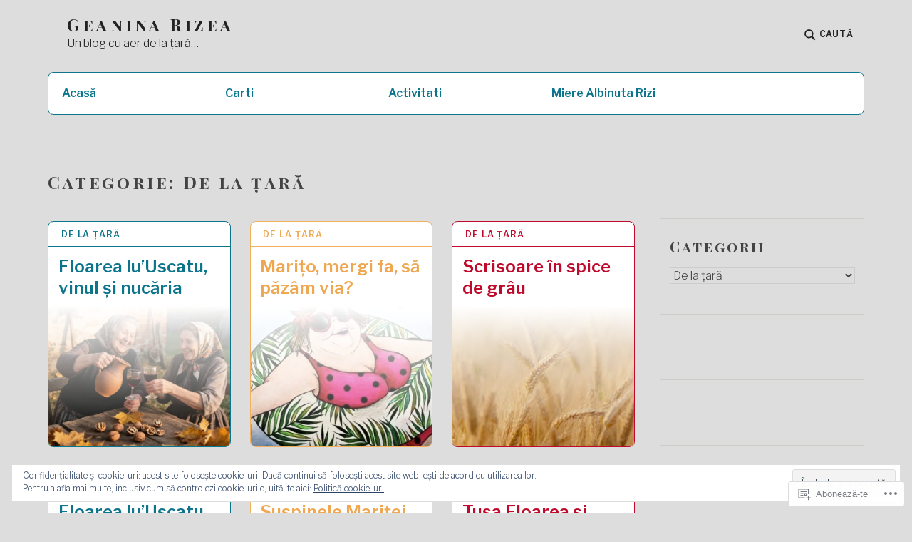

--- FILE ---
content_type: text/html; charset=UTF-8
request_url: https://geaninarizea.com/category/de-la-tara/
body_size: 31466
content:
<!DOCTYPE html>
<html lang="ro-RO" class="no-js">
<head>
<meta charset="UTF-8">
<meta name="viewport" content="width=device-width, initial-scale=1">
<link rel="profile" href="http://gmpg.org/xfn/11">
<link rel="pingback" href="https://geaninarizea.com/xmlrpc.php">

<title>De la ţară &#8211; Geanina Rizea</title>
<meta name='robots' content='max-image-preview:large' />
<meta name="google-site-verification" content="Ah_D34wIh8Y0_r9SQBpPKg1k9gCa9nSpeAD5xMiTtOo" />
<meta name="msvalidate.01" content="ABBBA0425CEF08EFB5E6BC26BA0F80F0" />
<meta name="yandex-verification" content="7ba9c8bffd6ecfd8" />
<script>document.documentElement.className = document.documentElement.className.replace("no-js","js");</script>

<!-- Async WordPress.com Remote Login -->
<script id="wpcom_remote_login_js">
var wpcom_remote_login_extra_auth = '';
function wpcom_remote_login_remove_dom_node_id( element_id ) {
	var dom_node = document.getElementById( element_id );
	if ( dom_node ) { dom_node.parentNode.removeChild( dom_node ); }
}
function wpcom_remote_login_remove_dom_node_classes( class_name ) {
	var dom_nodes = document.querySelectorAll( '.' + class_name );
	for ( var i = 0; i < dom_nodes.length; i++ ) {
		dom_nodes[ i ].parentNode.removeChild( dom_nodes[ i ] );
	}
}
function wpcom_remote_login_final_cleanup() {
	wpcom_remote_login_remove_dom_node_classes( "wpcom_remote_login_msg" );
	wpcom_remote_login_remove_dom_node_id( "wpcom_remote_login_key" );
	wpcom_remote_login_remove_dom_node_id( "wpcom_remote_login_validate" );
	wpcom_remote_login_remove_dom_node_id( "wpcom_remote_login_js" );
	wpcom_remote_login_remove_dom_node_id( "wpcom_request_access_iframe" );
	wpcom_remote_login_remove_dom_node_id( "wpcom_request_access_styles" );
}

// Watch for messages back from the remote login
window.addEventListener( "message", function( e ) {
	if ( e.origin === "https://r-login.wordpress.com" ) {
		var data = {};
		try {
			data = JSON.parse( e.data );
		} catch( e ) {
			wpcom_remote_login_final_cleanup();
			return;
		}

		if ( data.msg === 'LOGIN' ) {
			// Clean up the login check iframe
			wpcom_remote_login_remove_dom_node_id( "wpcom_remote_login_key" );

			var id_regex = new RegExp( /^[0-9]+$/ );
			var token_regex = new RegExp( /^.*|.*|.*$/ );
			if (
				token_regex.test( data.token )
				&& id_regex.test( data.wpcomid )
			) {
				// We have everything we need to ask for a login
				var script = document.createElement( "script" );
				script.setAttribute( "id", "wpcom_remote_login_validate" );
				script.src = '/remote-login.php?wpcom_remote_login=validate'
					+ '&wpcomid=' + data.wpcomid
					+ '&token=' + encodeURIComponent( data.token )
					+ '&host=' + window.location.protocol
					+ '//' + window.location.hostname
					+ '&postid=2087'
					+ '&is_singular=';
				document.body.appendChild( script );
			}

			return;
		}

		// Safari ITP, not logged in, so redirect
		if ( data.msg === 'LOGIN-REDIRECT' ) {
			window.location = 'https://wordpress.com/log-in?redirect_to=' + window.location.href;
			return;
		}

		// Safari ITP, storage access failed, remove the request
		if ( data.msg === 'LOGIN-REMOVE' ) {
			var css_zap = 'html { -webkit-transition: margin-top 1s; transition: margin-top 1s; } /* 9001 */ html { margin-top: 0 !important; } * html body { margin-top: 0 !important; } @media screen and ( max-width: 782px ) { html { margin-top: 0 !important; } * html body { margin-top: 0 !important; } }';
			var style_zap = document.createElement( 'style' );
			style_zap.type = 'text/css';
			style_zap.appendChild( document.createTextNode( css_zap ) );
			document.body.appendChild( style_zap );

			var e = document.getElementById( 'wpcom_request_access_iframe' );
			e.parentNode.removeChild( e );

			document.cookie = 'wordpress_com_login_access=denied; path=/; max-age=31536000';

			return;
		}

		// Safari ITP
		if ( data.msg === 'REQUEST_ACCESS' ) {
			console.log( 'request access: safari' );

			// Check ITP iframe enable/disable knob
			if ( wpcom_remote_login_extra_auth !== 'safari_itp_iframe' ) {
				return;
			}

			// If we are in a "private window" there is no ITP.
			var private_window = false;
			try {
				var opendb = window.openDatabase( null, null, null, null );
			} catch( e ) {
				private_window = true;
			}

			if ( private_window ) {
				console.log( 'private window' );
				return;
			}

			var iframe = document.createElement( 'iframe' );
			iframe.id = 'wpcom_request_access_iframe';
			iframe.setAttribute( 'scrolling', 'no' );
			iframe.setAttribute( 'sandbox', 'allow-storage-access-by-user-activation allow-scripts allow-same-origin allow-top-navigation-by-user-activation' );
			iframe.src = 'https://r-login.wordpress.com/remote-login.php?wpcom_remote_login=request_access&origin=' + encodeURIComponent( data.origin ) + '&wpcomid=' + encodeURIComponent( data.wpcomid );

			var css = 'html { -webkit-transition: margin-top 1s; transition: margin-top 1s; } /* 9001 */ html { margin-top: 46px !important; } * html body { margin-top: 46px !important; } @media screen and ( max-width: 660px ) { html { margin-top: 71px !important; } * html body { margin-top: 71px !important; } #wpcom_request_access_iframe { display: block; height: 71px !important; } } #wpcom_request_access_iframe { border: 0px; height: 46px; position: fixed; top: 0; left: 0; width: 100%; min-width: 100%; z-index: 99999; background: #23282d; } ';

			var style = document.createElement( 'style' );
			style.type = 'text/css';
			style.id = 'wpcom_request_access_styles';
			style.appendChild( document.createTextNode( css ) );
			document.body.appendChild( style );

			document.body.appendChild( iframe );
		}

		if ( data.msg === 'DONE' ) {
			wpcom_remote_login_final_cleanup();
		}
	}
}, false );

// Inject the remote login iframe after the page has had a chance to load
// more critical resources
window.addEventListener( "DOMContentLoaded", function( e ) {
	var iframe = document.createElement( "iframe" );
	iframe.style.display = "none";
	iframe.setAttribute( "scrolling", "no" );
	iframe.setAttribute( "id", "wpcom_remote_login_key" );
	iframe.src = "https://r-login.wordpress.com/remote-login.php"
		+ "?wpcom_remote_login=key"
		+ "&origin=aHR0cHM6Ly9nZWFuaW5hcml6ZWEuY29t"
		+ "&wpcomid=89716894"
		+ "&time=" + Math.floor( Date.now() / 1000 );
	document.body.appendChild( iframe );
}, false );
</script>
<link rel='dns-prefetch' href='//s0.wp.com' />
<link rel='dns-prefetch' href='//fonts-api.wp.com' />
<link rel='dns-prefetch' href='//af.pubmine.com' />
<link rel="alternate" type="application/rss+xml" title="Flux Geanina Rizea &raquo;" href="https://geaninarizea.com/feed/" />
<link rel="alternate" type="application/rss+xml" title="Flux comentarii Geanina Rizea &raquo;" href="https://geaninarizea.com/comments/feed/" />
<link rel="alternate" type="application/rss+xml" title="Flux categorie Geanina Rizea &raquo; De la ţară" href="https://geaninarizea.com/category/de-la-tara/feed/" />
	<script type="text/javascript">
		/* <![CDATA[ */
		function addLoadEvent(func) {
			var oldonload = window.onload;
			if (typeof window.onload != 'function') {
				window.onload = func;
			} else {
				window.onload = function () {
					oldonload();
					func();
				}
			}
		}
		/* ]]> */
	</script>
	<link crossorigin='anonymous' rel='stylesheet' id='all-css-0-1' href='/_static/??/wp-content/mu-plugins/widgets/eu-cookie-law/templates/style.css,/wp-content/mu-plugins/jetpack-plugin/moon/modules/infinite-scroll/infinity.css?m=1753284714j&cssminify=yes' type='text/css' media='all' />
<style id='wp-emoji-styles-inline-css'>

	img.wp-smiley, img.emoji {
		display: inline !important;
		border: none !important;
		box-shadow: none !important;
		height: 1em !important;
		width: 1em !important;
		margin: 0 0.07em !important;
		vertical-align: -0.1em !important;
		background: none !important;
		padding: 0 !important;
	}
/*# sourceURL=wp-emoji-styles-inline-css */
</style>
<link crossorigin='anonymous' rel='stylesheet' id='all-css-2-1' href='/wp-content/plugins/gutenberg-core/v22.4.0/build/styles/block-library/style.min.css?m=1768935615i&cssminify=yes' type='text/css' media='all' />
<style id='wp-block-library-inline-css'>
.has-text-align-justify {
	text-align:justify;
}
.has-text-align-justify{text-align:justify;}

/*# sourceURL=wp-block-library-inline-css */
</style><style id='global-styles-inline-css'>
:root{--wp--preset--aspect-ratio--square: 1;--wp--preset--aspect-ratio--4-3: 4/3;--wp--preset--aspect-ratio--3-4: 3/4;--wp--preset--aspect-ratio--3-2: 3/2;--wp--preset--aspect-ratio--2-3: 2/3;--wp--preset--aspect-ratio--16-9: 16/9;--wp--preset--aspect-ratio--9-16: 9/16;--wp--preset--color--black: #000000;--wp--preset--color--cyan-bluish-gray: #abb8c3;--wp--preset--color--white: #fff;--wp--preset--color--pale-pink: #f78da7;--wp--preset--color--vivid-red: #cf2e2e;--wp--preset--color--luminous-vivid-orange: #ff6900;--wp--preset--color--luminous-vivid-amber: #fcb900;--wp--preset--color--light-green-cyan: #7bdcb5;--wp--preset--color--vivid-green-cyan: #00d084;--wp--preset--color--pale-cyan-blue: #8ed1fc;--wp--preset--color--vivid-cyan-blue: #0693e3;--wp--preset--color--vivid-purple: #9b51e0;--wp--preset--color--red: #ce4639;--wp--preset--color--green: #26866d;--wp--preset--color--purple: #8b66d6;--wp--preset--color--dark-gray: #222;--wp--preset--color--medium-gray: #777;--wp--preset--color--light-gray: #e1dfdc;--wp--preset--gradient--vivid-cyan-blue-to-vivid-purple: linear-gradient(135deg,rgb(6,147,227) 0%,rgb(155,81,224) 100%);--wp--preset--gradient--light-green-cyan-to-vivid-green-cyan: linear-gradient(135deg,rgb(122,220,180) 0%,rgb(0,208,130) 100%);--wp--preset--gradient--luminous-vivid-amber-to-luminous-vivid-orange: linear-gradient(135deg,rgb(252,185,0) 0%,rgb(255,105,0) 100%);--wp--preset--gradient--luminous-vivid-orange-to-vivid-red: linear-gradient(135deg,rgb(255,105,0) 0%,rgb(207,46,46) 100%);--wp--preset--gradient--very-light-gray-to-cyan-bluish-gray: linear-gradient(135deg,rgb(238,238,238) 0%,rgb(169,184,195) 100%);--wp--preset--gradient--cool-to-warm-spectrum: linear-gradient(135deg,rgb(74,234,220) 0%,rgb(151,120,209) 20%,rgb(207,42,186) 40%,rgb(238,44,130) 60%,rgb(251,105,98) 80%,rgb(254,248,76) 100%);--wp--preset--gradient--blush-light-purple: linear-gradient(135deg,rgb(255,206,236) 0%,rgb(152,150,240) 100%);--wp--preset--gradient--blush-bordeaux: linear-gradient(135deg,rgb(254,205,165) 0%,rgb(254,45,45) 50%,rgb(107,0,62) 100%);--wp--preset--gradient--luminous-dusk: linear-gradient(135deg,rgb(255,203,112) 0%,rgb(199,81,192) 50%,rgb(65,88,208) 100%);--wp--preset--gradient--pale-ocean: linear-gradient(135deg,rgb(255,245,203) 0%,rgb(182,227,212) 50%,rgb(51,167,181) 100%);--wp--preset--gradient--electric-grass: linear-gradient(135deg,rgb(202,248,128) 0%,rgb(113,206,126) 100%);--wp--preset--gradient--midnight: linear-gradient(135deg,rgb(2,3,129) 0%,rgb(40,116,252) 100%);--wp--preset--font-size--small: 13px;--wp--preset--font-size--medium: 20px;--wp--preset--font-size--large: 36px;--wp--preset--font-size--x-large: 42px;--wp--preset--font-family--albert-sans: 'Albert Sans', sans-serif;--wp--preset--font-family--alegreya: Alegreya, serif;--wp--preset--font-family--arvo: Arvo, serif;--wp--preset--font-family--bodoni-moda: 'Bodoni Moda', serif;--wp--preset--font-family--bricolage-grotesque: 'Bricolage Grotesque', sans-serif;--wp--preset--font-family--cabin: Cabin, sans-serif;--wp--preset--font-family--chivo: Chivo, sans-serif;--wp--preset--font-family--commissioner: Commissioner, sans-serif;--wp--preset--font-family--cormorant: Cormorant, serif;--wp--preset--font-family--courier-prime: 'Courier Prime', monospace;--wp--preset--font-family--crimson-pro: 'Crimson Pro', serif;--wp--preset--font-family--dm-mono: 'DM Mono', monospace;--wp--preset--font-family--dm-sans: 'DM Sans', sans-serif;--wp--preset--font-family--dm-serif-display: 'DM Serif Display', serif;--wp--preset--font-family--domine: Domine, serif;--wp--preset--font-family--eb-garamond: 'EB Garamond', serif;--wp--preset--font-family--epilogue: Epilogue, sans-serif;--wp--preset--font-family--fahkwang: Fahkwang, sans-serif;--wp--preset--font-family--figtree: Figtree, sans-serif;--wp--preset--font-family--fira-sans: 'Fira Sans', sans-serif;--wp--preset--font-family--fjalla-one: 'Fjalla One', sans-serif;--wp--preset--font-family--fraunces: Fraunces, serif;--wp--preset--font-family--gabarito: Gabarito, system-ui;--wp--preset--font-family--ibm-plex-mono: 'IBM Plex Mono', monospace;--wp--preset--font-family--ibm-plex-sans: 'IBM Plex Sans', sans-serif;--wp--preset--font-family--ibarra-real-nova: 'Ibarra Real Nova', serif;--wp--preset--font-family--instrument-serif: 'Instrument Serif', serif;--wp--preset--font-family--inter: Inter, sans-serif;--wp--preset--font-family--josefin-sans: 'Josefin Sans', sans-serif;--wp--preset--font-family--jost: Jost, sans-serif;--wp--preset--font-family--libre-baskerville: 'Libre Baskerville', serif;--wp--preset--font-family--libre-franklin: 'Libre Franklin', sans-serif;--wp--preset--font-family--literata: Literata, serif;--wp--preset--font-family--lora: Lora, serif;--wp--preset--font-family--merriweather: Merriweather, serif;--wp--preset--font-family--montserrat: Montserrat, sans-serif;--wp--preset--font-family--newsreader: Newsreader, serif;--wp--preset--font-family--noto-sans-mono: 'Noto Sans Mono', sans-serif;--wp--preset--font-family--nunito: Nunito, sans-serif;--wp--preset--font-family--open-sans: 'Open Sans', sans-serif;--wp--preset--font-family--overpass: Overpass, sans-serif;--wp--preset--font-family--pt-serif: 'PT Serif', serif;--wp--preset--font-family--petrona: Petrona, serif;--wp--preset--font-family--piazzolla: Piazzolla, serif;--wp--preset--font-family--playfair-display: 'Playfair Display', serif;--wp--preset--font-family--plus-jakarta-sans: 'Plus Jakarta Sans', sans-serif;--wp--preset--font-family--poppins: Poppins, sans-serif;--wp--preset--font-family--raleway: Raleway, sans-serif;--wp--preset--font-family--roboto: Roboto, sans-serif;--wp--preset--font-family--roboto-slab: 'Roboto Slab', serif;--wp--preset--font-family--rubik: Rubik, sans-serif;--wp--preset--font-family--rufina: Rufina, serif;--wp--preset--font-family--sora: Sora, sans-serif;--wp--preset--font-family--source-sans-3: 'Source Sans 3', sans-serif;--wp--preset--font-family--source-serif-4: 'Source Serif 4', serif;--wp--preset--font-family--space-mono: 'Space Mono', monospace;--wp--preset--font-family--syne: Syne, sans-serif;--wp--preset--font-family--texturina: Texturina, serif;--wp--preset--font-family--urbanist: Urbanist, sans-serif;--wp--preset--font-family--work-sans: 'Work Sans', sans-serif;--wp--preset--spacing--20: 0.44rem;--wp--preset--spacing--30: 0.67rem;--wp--preset--spacing--40: 1rem;--wp--preset--spacing--50: 1.5rem;--wp--preset--spacing--60: 2.25rem;--wp--preset--spacing--70: 3.38rem;--wp--preset--spacing--80: 5.06rem;--wp--preset--shadow--natural: 6px 6px 9px rgba(0, 0, 0, 0.2);--wp--preset--shadow--deep: 12px 12px 50px rgba(0, 0, 0, 0.4);--wp--preset--shadow--sharp: 6px 6px 0px rgba(0, 0, 0, 0.2);--wp--preset--shadow--outlined: 6px 6px 0px -3px rgb(255, 255, 255), 6px 6px rgb(0, 0, 0);--wp--preset--shadow--crisp: 6px 6px 0px rgb(0, 0, 0);}:where(body) { margin: 0; }:where(.is-layout-flex){gap: 0.5em;}:where(.is-layout-grid){gap: 0.5em;}body .is-layout-flex{display: flex;}.is-layout-flex{flex-wrap: wrap;align-items: center;}.is-layout-flex > :is(*, div){margin: 0;}body .is-layout-grid{display: grid;}.is-layout-grid > :is(*, div){margin: 0;}body{padding-top: 0px;padding-right: 0px;padding-bottom: 0px;padding-left: 0px;}:root :where(.wp-element-button, .wp-block-button__link){background-color: #32373c;border-width: 0;color: #fff;font-family: inherit;font-size: inherit;font-style: inherit;font-weight: inherit;letter-spacing: inherit;line-height: inherit;padding-top: calc(0.667em + 2px);padding-right: calc(1.333em + 2px);padding-bottom: calc(0.667em + 2px);padding-left: calc(1.333em + 2px);text-decoration: none;text-transform: inherit;}.has-black-color{color: var(--wp--preset--color--black) !important;}.has-cyan-bluish-gray-color{color: var(--wp--preset--color--cyan-bluish-gray) !important;}.has-white-color{color: var(--wp--preset--color--white) !important;}.has-pale-pink-color{color: var(--wp--preset--color--pale-pink) !important;}.has-vivid-red-color{color: var(--wp--preset--color--vivid-red) !important;}.has-luminous-vivid-orange-color{color: var(--wp--preset--color--luminous-vivid-orange) !important;}.has-luminous-vivid-amber-color{color: var(--wp--preset--color--luminous-vivid-amber) !important;}.has-light-green-cyan-color{color: var(--wp--preset--color--light-green-cyan) !important;}.has-vivid-green-cyan-color{color: var(--wp--preset--color--vivid-green-cyan) !important;}.has-pale-cyan-blue-color{color: var(--wp--preset--color--pale-cyan-blue) !important;}.has-vivid-cyan-blue-color{color: var(--wp--preset--color--vivid-cyan-blue) !important;}.has-vivid-purple-color{color: var(--wp--preset--color--vivid-purple) !important;}.has-red-color{color: var(--wp--preset--color--red) !important;}.has-green-color{color: var(--wp--preset--color--green) !important;}.has-purple-color{color: var(--wp--preset--color--purple) !important;}.has-dark-gray-color{color: var(--wp--preset--color--dark-gray) !important;}.has-medium-gray-color{color: var(--wp--preset--color--medium-gray) !important;}.has-light-gray-color{color: var(--wp--preset--color--light-gray) !important;}.has-black-background-color{background-color: var(--wp--preset--color--black) !important;}.has-cyan-bluish-gray-background-color{background-color: var(--wp--preset--color--cyan-bluish-gray) !important;}.has-white-background-color{background-color: var(--wp--preset--color--white) !important;}.has-pale-pink-background-color{background-color: var(--wp--preset--color--pale-pink) !important;}.has-vivid-red-background-color{background-color: var(--wp--preset--color--vivid-red) !important;}.has-luminous-vivid-orange-background-color{background-color: var(--wp--preset--color--luminous-vivid-orange) !important;}.has-luminous-vivid-amber-background-color{background-color: var(--wp--preset--color--luminous-vivid-amber) !important;}.has-light-green-cyan-background-color{background-color: var(--wp--preset--color--light-green-cyan) !important;}.has-vivid-green-cyan-background-color{background-color: var(--wp--preset--color--vivid-green-cyan) !important;}.has-pale-cyan-blue-background-color{background-color: var(--wp--preset--color--pale-cyan-blue) !important;}.has-vivid-cyan-blue-background-color{background-color: var(--wp--preset--color--vivid-cyan-blue) !important;}.has-vivid-purple-background-color{background-color: var(--wp--preset--color--vivid-purple) !important;}.has-red-background-color{background-color: var(--wp--preset--color--red) !important;}.has-green-background-color{background-color: var(--wp--preset--color--green) !important;}.has-purple-background-color{background-color: var(--wp--preset--color--purple) !important;}.has-dark-gray-background-color{background-color: var(--wp--preset--color--dark-gray) !important;}.has-medium-gray-background-color{background-color: var(--wp--preset--color--medium-gray) !important;}.has-light-gray-background-color{background-color: var(--wp--preset--color--light-gray) !important;}.has-black-border-color{border-color: var(--wp--preset--color--black) !important;}.has-cyan-bluish-gray-border-color{border-color: var(--wp--preset--color--cyan-bluish-gray) !important;}.has-white-border-color{border-color: var(--wp--preset--color--white) !important;}.has-pale-pink-border-color{border-color: var(--wp--preset--color--pale-pink) !important;}.has-vivid-red-border-color{border-color: var(--wp--preset--color--vivid-red) !important;}.has-luminous-vivid-orange-border-color{border-color: var(--wp--preset--color--luminous-vivid-orange) !important;}.has-luminous-vivid-amber-border-color{border-color: var(--wp--preset--color--luminous-vivid-amber) !important;}.has-light-green-cyan-border-color{border-color: var(--wp--preset--color--light-green-cyan) !important;}.has-vivid-green-cyan-border-color{border-color: var(--wp--preset--color--vivid-green-cyan) !important;}.has-pale-cyan-blue-border-color{border-color: var(--wp--preset--color--pale-cyan-blue) !important;}.has-vivid-cyan-blue-border-color{border-color: var(--wp--preset--color--vivid-cyan-blue) !important;}.has-vivid-purple-border-color{border-color: var(--wp--preset--color--vivid-purple) !important;}.has-red-border-color{border-color: var(--wp--preset--color--red) !important;}.has-green-border-color{border-color: var(--wp--preset--color--green) !important;}.has-purple-border-color{border-color: var(--wp--preset--color--purple) !important;}.has-dark-gray-border-color{border-color: var(--wp--preset--color--dark-gray) !important;}.has-medium-gray-border-color{border-color: var(--wp--preset--color--medium-gray) !important;}.has-light-gray-border-color{border-color: var(--wp--preset--color--light-gray) !important;}.has-vivid-cyan-blue-to-vivid-purple-gradient-background{background: var(--wp--preset--gradient--vivid-cyan-blue-to-vivid-purple) !important;}.has-light-green-cyan-to-vivid-green-cyan-gradient-background{background: var(--wp--preset--gradient--light-green-cyan-to-vivid-green-cyan) !important;}.has-luminous-vivid-amber-to-luminous-vivid-orange-gradient-background{background: var(--wp--preset--gradient--luminous-vivid-amber-to-luminous-vivid-orange) !important;}.has-luminous-vivid-orange-to-vivid-red-gradient-background{background: var(--wp--preset--gradient--luminous-vivid-orange-to-vivid-red) !important;}.has-very-light-gray-to-cyan-bluish-gray-gradient-background{background: var(--wp--preset--gradient--very-light-gray-to-cyan-bluish-gray) !important;}.has-cool-to-warm-spectrum-gradient-background{background: var(--wp--preset--gradient--cool-to-warm-spectrum) !important;}.has-blush-light-purple-gradient-background{background: var(--wp--preset--gradient--blush-light-purple) !important;}.has-blush-bordeaux-gradient-background{background: var(--wp--preset--gradient--blush-bordeaux) !important;}.has-luminous-dusk-gradient-background{background: var(--wp--preset--gradient--luminous-dusk) !important;}.has-pale-ocean-gradient-background{background: var(--wp--preset--gradient--pale-ocean) !important;}.has-electric-grass-gradient-background{background: var(--wp--preset--gradient--electric-grass) !important;}.has-midnight-gradient-background{background: var(--wp--preset--gradient--midnight) !important;}.has-small-font-size{font-size: var(--wp--preset--font-size--small) !important;}.has-medium-font-size{font-size: var(--wp--preset--font-size--medium) !important;}.has-large-font-size{font-size: var(--wp--preset--font-size--large) !important;}.has-x-large-font-size{font-size: var(--wp--preset--font-size--x-large) !important;}.has-albert-sans-font-family{font-family: var(--wp--preset--font-family--albert-sans) !important;}.has-alegreya-font-family{font-family: var(--wp--preset--font-family--alegreya) !important;}.has-arvo-font-family{font-family: var(--wp--preset--font-family--arvo) !important;}.has-bodoni-moda-font-family{font-family: var(--wp--preset--font-family--bodoni-moda) !important;}.has-bricolage-grotesque-font-family{font-family: var(--wp--preset--font-family--bricolage-grotesque) !important;}.has-cabin-font-family{font-family: var(--wp--preset--font-family--cabin) !important;}.has-chivo-font-family{font-family: var(--wp--preset--font-family--chivo) !important;}.has-commissioner-font-family{font-family: var(--wp--preset--font-family--commissioner) !important;}.has-cormorant-font-family{font-family: var(--wp--preset--font-family--cormorant) !important;}.has-courier-prime-font-family{font-family: var(--wp--preset--font-family--courier-prime) !important;}.has-crimson-pro-font-family{font-family: var(--wp--preset--font-family--crimson-pro) !important;}.has-dm-mono-font-family{font-family: var(--wp--preset--font-family--dm-mono) !important;}.has-dm-sans-font-family{font-family: var(--wp--preset--font-family--dm-sans) !important;}.has-dm-serif-display-font-family{font-family: var(--wp--preset--font-family--dm-serif-display) !important;}.has-domine-font-family{font-family: var(--wp--preset--font-family--domine) !important;}.has-eb-garamond-font-family{font-family: var(--wp--preset--font-family--eb-garamond) !important;}.has-epilogue-font-family{font-family: var(--wp--preset--font-family--epilogue) !important;}.has-fahkwang-font-family{font-family: var(--wp--preset--font-family--fahkwang) !important;}.has-figtree-font-family{font-family: var(--wp--preset--font-family--figtree) !important;}.has-fira-sans-font-family{font-family: var(--wp--preset--font-family--fira-sans) !important;}.has-fjalla-one-font-family{font-family: var(--wp--preset--font-family--fjalla-one) !important;}.has-fraunces-font-family{font-family: var(--wp--preset--font-family--fraunces) !important;}.has-gabarito-font-family{font-family: var(--wp--preset--font-family--gabarito) !important;}.has-ibm-plex-mono-font-family{font-family: var(--wp--preset--font-family--ibm-plex-mono) !important;}.has-ibm-plex-sans-font-family{font-family: var(--wp--preset--font-family--ibm-plex-sans) !important;}.has-ibarra-real-nova-font-family{font-family: var(--wp--preset--font-family--ibarra-real-nova) !important;}.has-instrument-serif-font-family{font-family: var(--wp--preset--font-family--instrument-serif) !important;}.has-inter-font-family{font-family: var(--wp--preset--font-family--inter) !important;}.has-josefin-sans-font-family{font-family: var(--wp--preset--font-family--josefin-sans) !important;}.has-jost-font-family{font-family: var(--wp--preset--font-family--jost) !important;}.has-libre-baskerville-font-family{font-family: var(--wp--preset--font-family--libre-baskerville) !important;}.has-libre-franklin-font-family{font-family: var(--wp--preset--font-family--libre-franklin) !important;}.has-literata-font-family{font-family: var(--wp--preset--font-family--literata) !important;}.has-lora-font-family{font-family: var(--wp--preset--font-family--lora) !important;}.has-merriweather-font-family{font-family: var(--wp--preset--font-family--merriweather) !important;}.has-montserrat-font-family{font-family: var(--wp--preset--font-family--montserrat) !important;}.has-newsreader-font-family{font-family: var(--wp--preset--font-family--newsreader) !important;}.has-noto-sans-mono-font-family{font-family: var(--wp--preset--font-family--noto-sans-mono) !important;}.has-nunito-font-family{font-family: var(--wp--preset--font-family--nunito) !important;}.has-open-sans-font-family{font-family: var(--wp--preset--font-family--open-sans) !important;}.has-overpass-font-family{font-family: var(--wp--preset--font-family--overpass) !important;}.has-pt-serif-font-family{font-family: var(--wp--preset--font-family--pt-serif) !important;}.has-petrona-font-family{font-family: var(--wp--preset--font-family--petrona) !important;}.has-piazzolla-font-family{font-family: var(--wp--preset--font-family--piazzolla) !important;}.has-playfair-display-font-family{font-family: var(--wp--preset--font-family--playfair-display) !important;}.has-plus-jakarta-sans-font-family{font-family: var(--wp--preset--font-family--plus-jakarta-sans) !important;}.has-poppins-font-family{font-family: var(--wp--preset--font-family--poppins) !important;}.has-raleway-font-family{font-family: var(--wp--preset--font-family--raleway) !important;}.has-roboto-font-family{font-family: var(--wp--preset--font-family--roboto) !important;}.has-roboto-slab-font-family{font-family: var(--wp--preset--font-family--roboto-slab) !important;}.has-rubik-font-family{font-family: var(--wp--preset--font-family--rubik) !important;}.has-rufina-font-family{font-family: var(--wp--preset--font-family--rufina) !important;}.has-sora-font-family{font-family: var(--wp--preset--font-family--sora) !important;}.has-source-sans-3-font-family{font-family: var(--wp--preset--font-family--source-sans-3) !important;}.has-source-serif-4-font-family{font-family: var(--wp--preset--font-family--source-serif-4) !important;}.has-space-mono-font-family{font-family: var(--wp--preset--font-family--space-mono) !important;}.has-syne-font-family{font-family: var(--wp--preset--font-family--syne) !important;}.has-texturina-font-family{font-family: var(--wp--preset--font-family--texturina) !important;}.has-urbanist-font-family{font-family: var(--wp--preset--font-family--urbanist) !important;}.has-work-sans-font-family{font-family: var(--wp--preset--font-family--work-sans) !important;}
/*# sourceURL=global-styles-inline-css */
</style>

<style id='classic-theme-styles-inline-css'>
.wp-block-button__link{background-color:#32373c;border-radius:9999px;box-shadow:none;color:#fff;font-size:1.125em;padding:calc(.667em + 2px) calc(1.333em + 2px);text-decoration:none}.wp-block-file__button{background:#32373c;color:#fff}.wp-block-accordion-heading{margin:0}.wp-block-accordion-heading__toggle{background-color:inherit!important;color:inherit!important}.wp-block-accordion-heading__toggle:not(:focus-visible){outline:none}.wp-block-accordion-heading__toggle:focus,.wp-block-accordion-heading__toggle:hover{background-color:inherit!important;border:none;box-shadow:none;color:inherit;padding:var(--wp--preset--spacing--20,1em) 0;text-decoration:none}.wp-block-accordion-heading__toggle:focus-visible{outline:auto;outline-offset:0}
/*# sourceURL=/wp-content/plugins/gutenberg-core/v22.4.0/build/styles/block-library/classic.min.css */
</style>
<link crossorigin='anonymous' rel='stylesheet' id='all-css-4-1' href='/_static/??-eJx9jEEOAiEQBD/kQECjeDC+ZWEnijIwYWA3/l72op689KFTVXplCCU3zE1z6reYRYfiUwlP0VYZpwxIJE4IFRd10HOU9iFA2iuhCiI7/ROiDt9WxfETT20jCOc4YUIa2D9t5eGA91xRBMZS7ATtPkTZvCtdzNEZt7f2fHq8Afl7R7w=&cssminify=yes' type='text/css' media='all' />
<link rel='stylesheet' id='textbook-libre-franklin-css' href='//fonts-api.wp.com/css?family=Libre+Franklin%3A300%2C500%2C600%2C300italic%2C600italic&#038;subset=latin,latin-ext' media='all' />
<link rel='stylesheet' id='textbook-playfair-display-css' href='//fonts-api.wp.com/css?family=Playfair+Display%3A400i&#038;subset=latin,latin-ext' media='all' />
<link rel='stylesheet' id='textbook-playfair-display-sc-css' href='//fonts-api.wp.com/css?family=Playfair+Display+SC%3A700&#038;subset=latin,latin-ext' media='all' />
<link crossorigin='anonymous' rel='stylesheet' id='all-css-10-1' href='/_static/??/wp-content/themes/pub/textbook/style.css,/wp-content/themes/pub/textbook/assets/css/blocks.css?m=1747304807j&cssminify=yes' type='text/css' media='all' />
<style id='jetpack_facebook_likebox-inline-css'>
.widget_facebook_likebox {
	overflow: hidden;
}

/*# sourceURL=/wp-content/mu-plugins/jetpack-plugin/moon/modules/widgets/facebook-likebox/style.css */
</style>
<link crossorigin='anonymous' rel='stylesheet' id='all-css-12-1' href='/_static/??-eJzTLy/QTc7PK0nNK9HPLdUtyClNz8wr1i9KTcrJTwcy0/WTi5G5ekCujj52Temp+bo5+cmJJZn5eSgc3bScxMwikFb7XFtDE1NLExMLc0OTLACohS2q&cssminify=yes' type='text/css' media='all' />
<style id='jetpack-global-styles-frontend-style-inline-css'>
:root { --font-headings: unset; --font-base: unset; --font-headings-default: -apple-system,BlinkMacSystemFont,"Segoe UI",Roboto,Oxygen-Sans,Ubuntu,Cantarell,"Helvetica Neue",sans-serif; --font-base-default: -apple-system,BlinkMacSystemFont,"Segoe UI",Roboto,Oxygen-Sans,Ubuntu,Cantarell,"Helvetica Neue",sans-serif;}
/*# sourceURL=jetpack-global-styles-frontend-style-inline-css */
</style>
<link crossorigin='anonymous' rel='stylesheet' id='all-css-14-1' href='/wp-content/themes/h4/global.css?m=1420737423i&cssminify=yes' type='text/css' media='all' />
<script type="text/javascript" id="wpcom-actionbar-placeholder-js-extra">
/* <![CDATA[ */
var actionbardata = {"siteID":"89716894","postID":"0","siteURL":"https://geaninarizea.com","xhrURL":"https://geaninarizea.com/wp-admin/admin-ajax.php","nonce":"ff911a081a","isLoggedIn":"","statusMessage":"","subsEmailDefault":"instantly","proxyScriptUrl":"https://s0.wp.com/wp-content/js/wpcom-proxy-request.js?m=1513050504i&amp;ver=20211021","i18n":{"followedText":"Acum, articolele noi de pe acest site vor ap\u0103rea acum \u00een \u003Ca href=\"https://wordpress.com/reader\"\u003ECititor\u003C/a\u003E","foldBar":"Restr\u00e2nge aceast\u0103 bar\u0103","unfoldBar":"Extinde aceast\u0103 bar\u0103","shortLinkCopied":"Am copiat leg\u0103tura scurt\u0103 \u00een clipboard."}};
//# sourceURL=wpcom-actionbar-placeholder-js-extra
/* ]]> */
</script>
<script type="text/javascript" id="jetpack-mu-wpcom-settings-js-before">
/* <![CDATA[ */
var JETPACK_MU_WPCOM_SETTINGS = {"assetsUrl":"https://s0.wp.com/wp-content/mu-plugins/jetpack-mu-wpcom-plugin/moon/jetpack_vendor/automattic/jetpack-mu-wpcom/src/build/"};
//# sourceURL=jetpack-mu-wpcom-settings-js-before
/* ]]> */
</script>
<script crossorigin='anonymous' type='text/javascript'  src='/_static/??-eJyFjcsOwiAQRX/I6dSa+lgYvwWBEAgMOAPW/n3bqIk7V2dxT87FqYDOVC1VDIIcKxTOr7kLssN186RjM1a2MTya5fmDLnn6K0HyjlW1v/L37R6zgxKb8yQ4ZTbKCOioRN4hnQo+hw1AmcCZwmvilq7709CPh/54voQFmNpFWg=='></script>
<script type="text/javascript" id="rlt-proxy-js-after">
/* <![CDATA[ */
	rltInitialize( {"token":null,"iframeOrigins":["https:\/\/widgets.wp.com"]} );
//# sourceURL=rlt-proxy-js-after
/* ]]> */
</script>
<link rel="EditURI" type="application/rsd+xml" title="RSD" href="https://geaninarizea.wordpress.com/xmlrpc.php?rsd" />
<meta name="generator" content="WordPress.com" />

<!-- Jetpack Open Graph Tags -->
<meta property="og:type" content="website" />
<meta property="og:title" content="De la ţară &#8211; Geanina Rizea" />
<meta property="og:url" content="https://geaninarizea.com/category/de-la-tara/" />
<meta property="og:site_name" content="Geanina Rizea" />
<meta property="og:image" content="https://geaninarizea.com/wp-content/uploads/2019/01/cropped-43493508_2164234196962578_1719736112550772736_n.jpg?w=200" />
<meta property="og:image:width" content="200" />
<meta property="og:image:height" content="200" />
<meta property="og:image:alt" content="" />
<meta property="og:locale" content="ro_RO" />

<!-- End Jetpack Open Graph Tags -->
<link rel='openid.server' href='https://geaninarizea.com/?openidserver=1' />
<link rel='openid.delegate' href='https://geaninarizea.com/' />
<link rel="search" type="application/opensearchdescription+xml" href="https://geaninarizea.com/osd.xml" title="Geanina Rizea" />
<link rel="search" type="application/opensearchdescription+xml" href="https://s1.wp.com/opensearch.xml" title="WordPress.com" />
		<style type="text/css">
			.recentcomments a {
				display: inline !important;
				padding: 0 !important;
				margin: 0 !important;
			}

			table.recentcommentsavatartop img.avatar, table.recentcommentsavatarend img.avatar {
				border: 0px;
				margin: 0;
			}

			table.recentcommentsavatartop a, table.recentcommentsavatarend a {
				border: 0px !important;
				background-color: transparent !important;
			}

			td.recentcommentsavatarend, td.recentcommentsavatartop {
				padding: 0px 0px 1px 0px;
				margin: 0px;
			}

			td.recentcommentstextend {
				border: none !important;
				padding: 0px 0px 2px 10px;
			}

			.rtl td.recentcommentstextend {
				padding: 0px 10px 2px 0px;
			}

			td.recentcommentstexttop {
				border: none;
				padding: 0px 0px 0px 10px;
			}

			.rtl td.recentcommentstexttop {
				padding: 0px 10px 0px 0px;
			}
		</style>
		<meta name="description" content="Articole din De la ţară scrise de geanina" />
<script type="text/javascript">
/* <![CDATA[ */
var wa_client = {}; wa_client.cmd = []; wa_client.config = { 'blog_id': 89716894, 'blog_language': 'ro', 'is_wordads': false, 'hosting_type': 0, 'afp_account_id': 'pub-3769839404414339', 'afp_host_id': 5038568878849053, 'theme': 'pub/textbook', '_': { 'title': 'Publicitate', 'privacy_settings': 'Setări pentru confidențialitate' }, 'formats': [ 'belowpost', 'bottom_sticky', 'sidebar_sticky_right', 'sidebar', 'gutenberg_rectangle', 'gutenberg_leaderboard', 'gutenberg_mobile_leaderboard', 'gutenberg_skyscraper' ] };
/* ]]> */
</script>
		<script type="text/javascript">

			window.doNotSellCallback = function() {

				var linkElements = [
					'a[href="https://wordpress.com/?ref=footer_blog"]',
					'a[href="https://wordpress.com/?ref=footer_website"]',
					'a[href="https://wordpress.com/?ref=vertical_footer"]',
					'a[href^="https://wordpress.com/?ref=footer_segment_"]',
				].join(',');

				var dnsLink = document.createElement( 'a' );
				dnsLink.href = 'https://wordpress.com/ro/advertising-program-optout/';
				dnsLink.classList.add( 'do-not-sell-link' );
				dnsLink.rel = 'nofollow';
				dnsLink.style.marginLeft = '0.5em';
				dnsLink.textContent = 'Nu vinde și nu partaja informațiile mele cu caracter personal';

				var creditLinks = document.querySelectorAll( linkElements );

				if ( 0 === creditLinks.length ) {
					return false;
				}

				Array.prototype.forEach.call( creditLinks, function( el ) {
					el.insertAdjacentElement( 'afterend', dnsLink );
				});

				return true;
			};

		</script>
		<style type="text/css" id="custom-colors-css">

@media screen and (min-width: 50em) {

	/* filter */

	.archive.header-image .site-header:before,
	.header-image .site-header:before,
	.page.header-image .site-header:before,
	.search.header-image .site-header:before,
	.single.header-image .site-header:before {
	  filter: #dddddd;
	}

}


@media screen and (min-width: 50em) {

	/* border-color */

	#masthead .main-navigation .children:before,
	#masthead .main-navigation .sub-menu:before,
	#masthead .main-navigation .children li:before,
	#masthead .main-navigation .children ul:before,
	#masthead .main-navigation .sub-menu li:before,
	#masthead .main-navigation .sub-menu ul:before,
	.main-navigation.toggled-on > div > ul {
		border-color: #0c758c;
	}

	/* border-bottom-color */

	.main-navigation.add-seperators > div > ul > li:before {
		border-bottom-color: #0c758c;
	}

	/* color */

	.search-toggle a:active,
	.search-toggle a:hover {
		color: #0c758c;
	}

}

@media screen and (min-width: 37.5em) {

	/* border-right-color */

	.post-navigation .nav-previous:before,
	.posts-navigation .nav-previous:before,
	.comments-navigation .nav-previous:before,
	.single .hentry .entry-meta:before {
		border-right-color: #0c758c;
	}

	/* border-left-color */

	.post-navigation .nav-next:before,
	.posts-navigation .nav-next:before,
	.comments-navigation .nav-next:before {
		border-left-color: #0c758c;
	}

	/* border-top-color */

	.single .hentry .comments-link:before {
		border-top-color: #0c758c;
	}

}




@media screen and (min-width: 50em) {

	/* color */

	.main-navigation a:hover,
	.main-navigation > div > ul > li:hover a:hover,
	.main-navigation > div > ul > li.focus a:hover,
	.main-navigation > div > ul > li.focus a:focus,
	.main-navigation.toggled-on > div > ul > li:hover a:hover,
	.main-navigation.toggled-on > div > ul > li.focus a:hover,
	.main-navigation.toggled-on > div > ul > li.focus a:focus
	.main-navigation .children li a,
	.main-navigation .sub-menu li a {
		color: #ffffff;
	}

	#masthead .main-navigation > div ul li:hover > button,
	#masthead .main-navigation > div ul li.focus > button,
	#masthead .main-navigation > div ul li:hover > button.toggled-on,
	#masthead .main-navigation > div ul li.focus > button.toggled-on {
		border-color: #ffffff;
	}

	.main-navigation > div ul li:hover > button svg,
	.main-navigation > div ul li.focus > button svg,
	.main-navigation > div ul li:hover > button svg,
	.main-navigation > div ul li.focus > button svg {
		fill: #ffffff;
	}

	.archive.header-image .site-header:before,
	.header-image .site-header:before,
	.page.header-image .site-header:before,
	.search.header-image .site-header:before,
	.single.header-image .site-header:before {
		filter: #ffffff;
	}
}

@media screen and (min-width: 37.5em) {

	/* color */

	.single .hentry .cat-links a {
		color: #ffffff;
	}

}


@media screen and (min-width: 50em) {

	/* background-color */

	.main-navigation .children,
	.main-navigation .sub-menu,
	.main-navigation > div > ul > li:hover,
	.main-navigation > div > ul > li.focus,
	.main-navigation.toggled-on > div > ul > li:hover,
	.main-navigation.toggled-on > div > ul > li.focus,
	.main-navigation .sub-menu li.menu-item-has-children:hover ul li,
	.main-navigation .sub-menu li.page_item_has_children:hover ul li,
	.main-navigation .children li.menu-item-has-children:hover ul li,
	.main-navigation .children li.page_item_has_children:hover ul li {
		background-color: #222222;
	}

	/* border-color */

	.main-navigation .dropdown-toggle.toggled-on,
	.main-navigation.add-seperators > div > ul > li:last-child:nth-child(-n+4):hover:before,
	.main-navigation.add-seperators > div > ul > li:nth-child(5n):nth-last-child(-n+6) ~ li:hover:before {
		border-color: #222222;
	}

	/* color */

	.main-navigation a:hover span,
	.main-navigation li.focus a span,
	.main-navigation .dropdown-toggle.toggled-on, {
		color: #CCCCCC;
	}

	/* dropdown indicator override */

	#masthead .menu-toggle.toggled-on,
	#masthead .main-navigation .dropdown-toggle.toggled-on {
		background: transparent;
		border-color: #CCCCCC;
	}
}

@media screen and (min-width: 37.5em) {

	/* background-color */

	.single .hentry .entry-header,
	.single .hentry .post-thumbnail {
		background-color: #222222;
	}

}

#masthead .site-branding a,
			#masthead .site-description,
			#masthead .search-toggle a,
			#masthead .jetpack-social-navigation a,
			.testimonials .entry-content p,
			.testimonials-header,
			.testimonials .entry-header { color: #222222;}
.search-box .search-submit,
			.posts-navigation a:hover,
			.posts-navigation a:focus,
			.post-navigation a:hover,
			.post-navigation a:focus,
			.comment-navigation a:hover,
			.comment-navigation a:focus { background: #222222;}
.search-box .search-submit { border-color: #222222;}
body { color: #434343;}
button:hover,
			input[type="button"]:hover,
			input[type="reset"]:hover,
			input[type="submit"]:hover,
			button:focus,
			input[type="button"]:focus,
			input[type="reset"]:focus,
			input[type="submit"]:focus,
			.search-box .search-submit,
			.menu-toggle.toggled-on,
			.card:nth-of-type(3n+1):hover .star,
			.card:nth-of-type(3n+1) .entry-content a,
			.card:nth-of-type(3n+1) .entry-content,
			.single .hentry .cat-links li:nth-of-type(3n+3) a,
			.site-content #secondary .widget_categories li:nth-of-type(3n+3) a,
			.site-content #secondary .widget_tag_cloud div a:nth-of-type(3n+3),
			.site-content #secondary .wp_widget_tag_cloud div a:nth-of-type(3n+3) { color: #FFFFFF;}
.card:nth-of-type(3n+1) .entry-content .entry-meta:before,
			.posts-navigation .nav-next:focus .meta-nav,
			.posts-navigation .nav-previous:focus .meta-nav,
			.posts-navigation a:focus .meta-nav:before,
			.post-navigation .nav-next:focus .meta-nav,
			.post-navigation .nav-previous:focus .meta-nav,
			.post-navigation a:focus .meta-nav:before,
			.comment-navigation .nav-next:hover .meta-nav,
			.comment-navigation .nav-next:focus .meta-nav,
			.comment-navigation .nav-previous:hover .meta-nav,
			.comment-navigation .nav-previous:focus .meta-nav,
			.comment-navigation a:hover .meta-nav:before,
			.comment-navigation a:focus .meta-nav:before { border-color: #FFFFFF;}
.card:nth-of-type(3n+2):hover .star,
			.card:nth-of-type(3n+2) .entry-content a,
			.card:nth-of-type(3n+2) .entry-content,
			.single .hentry .cat-links li:nth-of-type(3n+1) a,
			.site-content #secondary .widget_categories li:nth-of-type(3n+1) a,
			.site-content #secondary .widget_tag_cloud div a:nth-of-type(3n+1),
			.site-content #secondary .wp_widget_tag_cloud div a:nth-of-type(3n+1) { color: #444444;}
.card:nth-of-type(3n+2) .entry-content .entry-meta:before { border-color: #444444;}
.card:nth-of-type(3n+3):hover .star,
			.card:nth-of-type(3n+3) .entry-content a,
			.card:nth-of-type(3n+3) .entry-content,
			.single .hentry .cat-links li:nth-of-type(3n+2) a,
			.site-content #secondary .widget_categories li:nth-of-type(3n+2) a,
			.site-content #secondary .widget_tag_cloud div a:nth-of-type(3n+2),
			.site-content #secondary .wp_widget_tag_cloud div a:nth-of-type(3n+2) { color: #FFFFFF;}
.card:nth-of-type(3n+3) .entry-content .entry-meta:before { border-color: #FFFFFF;}
.single .hentry .cat-links li:nth-of-type(3n+1):hover a,
			.single .hentry .cat-links li:nth-of-type(3n+2):hover a,
			.single .hentry .cat-links li:nth-of-type(3n+3):hover a,
			.single .hentry .entry-meta > *:hover,
			.featured-content-inner .hentry .entry-meta a:hover,
			.featured-content-inner .hentry .entry-meta a:active,
			.posts-navigation .nav-links a:hover,
			.post-navigation .nav-links a:hover,
			.comment-navigation .nav-links a:hover,
			.posts-navigation a:focus,
			.post-navigation a:focus,
			.comment-navigation a:focus { color: #FFFFFF;}
button,
			#infinite-handle > span button { background-color: #FFFFFF;}
body,
			.entry-content table tbody tr:nth-child(even) { background-color: #dddddd;}
.testimonials,
			.testimonials .entry-content { background-color: #D1D1D1;}
.comment-meta:before { border-color: #E0E0E0;}
.testimonials .hentry .entry-content:after { border-top-color: #D1D1D1;}
.testimonials .hentry .entry-content:after { border-left-color: #D1D1D1;}
button,
			button:active,
			button:focus,
			input[type="button"],
			input[type="button"]:active,
			input[type="button"]:focus,
			input[type="reset"],
			input[type="reset"]:active,
			input[type="reset"]:focus,
			input[type="submit"],
			input[type="submit"]:active,
			input[type="submit"]:focus,
			.card:nth-of-type(3n+1) .entry-content,
			.card:nth-of-type(3n+1) .entry-header,
			.card:nth-of-type(3n+1) .entry-header .entry-meta:before { border-color: #0c758c;}
.comments-title,
			.comment-list,
			.comment-respond,
			.comments-area ol > li:nth-of-type(3n+1) .comment-respond,
			.comments-area ol > li:nth-of-type(3n+1) .comment-body .avatar,
			.entry-content table tbody,
			.entry-content table td,
			.entry-content table th,
			.hentry > .sharedaddy:not(#jp-post-flair),
			.highlander-enabled #respond,
			.post-navigation,
			.posts-navigation,
			.comment-navigation,
			.search-box,
			.single .hentry,
			.page .page,
			.single .hentry:not(.post),
			.single .jetpack-testimonial,
			.single .hentry .post-thumbnail:before,
			.testimonials .hentry:nth-of-type(3n+1) .entry-content,
			.flex-direction-nav a,
			#jp-post-flair > *,
			#jp-post-flair .jp-relatedposts .jp-relatedposts-headline em:before,
			#jp-post-flair div.sharedaddy h3.sd-title:before,
			#jp-post-flair h3.sd-title:before,
			.card .entry-header .entry-meta:before,
			.hentry > .sharedaddy:not(#jp-post-flair) .sd-title:before,
			.menu-toggle.toggled-on,
			.main-navigation .dropdown-toggle.toggled-on,
			.main-navigation > div > ul,
			.main-navigation > div > ul li:before,
			.post-navigation .nav-next:before,
			.post-navigation .nav-previous:before,
			.post-navigation a .meta-nav:before,
			.posts-navigation .nav-next:before,
			.posts-navigation .nav-previous:before,
			.posts-navigation a .meta-nav:before,
			.comment-navigation .nav-next:before,
			.comment-navigation .nav-previous:before,
			.comment-navigation a .meta-nav:before,
			.main-navigation .children:before,
			.main-navigation .sub-menu:before { border-color: #0C758C;}
.testimonials .hentry:nth-of-type(3n+1) .entry-content:before { border-top-color: #0C758C;}
.testimonials .hentry:nth-of-type(3n+1) .entry-content:before { border-left-color: #0C758C;}
.search-box .search-submit:focus,
			.single .hentry .entry-header:before,
			.single .hentry .entry-meta:before,
			.single .hentry .entry-title:before,
			.entry-breadcrumbs:before,
			.featured-content-inner .hentry:nth-of-type(3n+1):before,
			.featured-content-inner .hentry:nth-of-type(3n+1) .post-thumbnail,
			.footer-widget-area .widget:nth-of-type(3n+2):before { border-color: #0AA0C1;}
#masthead .site-branding a:hover,
			#masthead .site-branding a:active,
			#masthead .search-toggle a:hover,
			#masthead .search-toggle a:active,
			#masthead .jetpack-social-navigation a:active,
			#masthead .jetpack-social-navigation a:hover,
			.search-toggle a:active,
			.search-toggle a:hover,
			.site-content #secondary .widget:nth-of-type(3n+1) a,
			.testimonials .hentry:nth-of-type(3n+1) a { color: #0C758C;}
.main-navigation a,
			button,
			input[type="button"],
			input[type="reset"],
			input[type="submit"],
			.entry-content a,
			.entry-content a:visited,
			.edit-link a,
			#jp-post-flair .jp-relatedposts .jp-relatedposts-headline em,
			#jp-post-flair div.sharedaddy h3.sd-title,
			#jp-post-flair h3.sd-title,
			#jp-post-flair div#jp-relatedposts div.jp-relatedposts-items-visual .jp-relatedposts-post .jp-relatedposts-post-a,
			.card:nth-of-type(3n+1) .entry-header a,
			.card:nth-of-type(3n+1) .star,
			.hentry > .sharedaddy:not(#jp-post-flair) .sd-title,
			.flex-direction-nav a,
			.flex-direction-nav a:before,
			.comment-navigation a,
			.comments-area ol > li:nth-of-type(3n+1) a,
			.highlander-enabled #main #respond .comment-form-service a,
			.posts-navigation .nav-links a,
			.post-navigation .nav-links a,
			.comments-navigation .nav-links a { color: #0C758C;}
.entry-breadcrumbs a,
			.single .hentry .entry-meta > *,
			.featured-content-inner .hentry:nth-of-type(3n+1) .entry-meta a,
			.comments-area > ol > li:nth-of-type(3n+1) h3 small a,
			.comment-reply-title a { color: #0AA0C1;}
button:active,
			button:focus,
			input[type="button"]:active,
			input[type="button"]:focus,
			input[type="reset"]:active,
			input[type="reset"]:focus,
			input[type="submit"]:active,
			input[type="submit"]:focus,
			.card .entry-content,
			.card:nth-of-type(3n+1) .entry-content,
			.comment-navigation a:active,
			.comment-navigation a:focus,
			.main-navigation .dropdown-toggle.toggled-on,
			.menu-toggle.toggled-on,
			.single .hentry .cat-links li:nth-of-type(3n+3) a,
			.site-content #secondary .widget_categories li:nth-of-type(3n+3) a,
			.site-content #secondary .widget_tag_cloud div a:nth-of-type(3n+3),
			.site-content #secondary .wp_widget_tag_cloud div a:nth-of-type(3n+3) { background-color: #0c758c;}
.search-box .search-submit:focus { background-color: #0c758c;}
.single .hentry .meta-sep,
			.featured-content-inner .hentry:nth-of-type(3n+1) .post-thumbnail { background-color: #0AA0C1;}
.main-navigation .dropdown-toggle:focus,
			#infinite-handle > span button,
			#infinite-handle > span button:active,
			#infinite-handle > span button:focus,
			.card:nth-of-type(3n+2) .entry-content,
			.card:nth-of-type(3n+2) .entry-header,
			.card:nth-of-type(3n+2) .entry-header .entry-meta:before { border-color: #f2b05e;}
.main-navigation .dropdown-toggle:focus svg { fill: #f2b05e;}
.testimonials .hentry:nth-of-type(3n+2) .entry-content,
			.comments-area ol > li:nth-of-type(3n+2) .comment-respond,
			.comments-area ol > li:nth-of-type(3n+2) .comment-body .avatar { border-color: #E08618;}
.testimonials .hentry:nth-of-type(3n+2) .entry-content:before { border-top-color: #E08618;}
.testimonials .hentry:nth-of-type(3n+2) .entry-content:before { border-left-color: #E08618;}
.featured-page-highlight .hentry,
			.featured-content-inner .hentry:nth-of-type(3n+2):before,
			.featured-content-inner .hentry:nth-of-type(3n+2) .post-thumbnail,
			.footer-widget-area .widget:nth-of-type(3n+3):before { border-color: #F2B05E;}
#infinite-handle > span button:active,
			#infinite-handle > span button:focus,
			.card:nth-of-type(3n+2) .entry-content,
			.single .hentry .cat-links li:nth-of-type(3n+1) a,
			.site-content #secondary .widget_categories li:nth-of-type(3n+1) a,
			.site-content #secondary .widget_tag_cloud div a:nth-of-type(3n+1),
			.site-content #secondary .wp_widget_tag_cloud div a:nth-of-type(3n+1) { background-color: #f2b05e;}
.featured-content-inner .hentry:nth-of-type(3n+2) .post-thumbnail { background-color: #F2B05E;}
.site-content #secondary .widget:nth-of-type(3n+2) a,
			.testimonials .hentry:nth-of-type(3n+2) a { color: #B66B0F;}
#infinite-handle > span button,
			.entry-content a:active,
			.entry-content a:focus,
			.entry-content a:hover,
			.card:nth-of-type(3n+2) .entry-header a,
			.card:nth-of-type(3n+2) .star,
			.comments-area ol > li:nth-of-type(3n+2) a { color: #EFA851;}
.featured-content-inner .hentry:nth-of-type(3n+2) .entry-meta a,
			.featured-page-highlight .hentry a,
			.comments-area > ol > li:nth-of-type(3n+2) h3 small a { color: #F2B05E;}
.card:nth-of-type(3n+3) .entry-content,
			.single .hentry .cat-links li:nth-of-type(3n+2) a,
			.site-content #secondary .widget_categories li:nth-of-type(3n+2) a,
			.site-content #secondary .widget_tag_cloud div a:nth-of-type(3n+2),
			.site-content #secondary .wp_widget_tag_cloud div a:nth-of-type(3n+2) { background-color: #bf0a2b;}
.featured-content-inner .hentry:nth-of-type(3n+3) .post-thumbnail { background-color: #F35C78;}
.card:nth-of-type(3n+3) .entry-content,
			.card:nth-of-type(3n+3) .entry-header,
			.card:nth-of-type(3n+3) .entry-header .entry-meta:before { border-color: #bf0a2b;}
.testimonials .hentry:nth-of-type(3n+3) .entry-content,
			.comments-area ol > li:nth-of-type(3n+3) .comment-respond,
			.comments-area ol > li:nth-of-type(3n+3) .comment-body .avatar { border-color: #BF0A2B;}
.testimonials .hentry:nth-of-type(3n+3) .entry-content:before { border-top-color: #BF0A2B;}
.testimonials .hentry:nth-of-type(3n+3) .entry-content:before { border-left-color: #BF0A2B;}
.featured-content-inner .hentry:nth-of-type(3n+3):before,
			.featured-content-inner .hentry:nth-of-type(3n+3) .post-thumbnail,
			.footer-widget-area .widget:nth-of-type(3n+4):before { border-color: #F35C78;}
.site-content #secondary .widget:nth-of-type(3n+3) a,
			.testimonials .hentry:nth-of-type(3n+3) a { color: #BF0A2B;}
.card:nth-of-type(3n+3) .entry-header a,
			.card:nth-of-type(3n+3) .star,
			.comments-area > ol > li:nth-of-type(3n+3) a { color: #BF0A2B;}
.featured-content-inner .hentry:nth-of-type(3n+3) .entry-meta a,
			.comments-area > ol > li:nth-of-type(3n+3) h3 small a { color: #F35C78;}
</style>
<link rel="icon" href="https://geaninarizea.com/wp-content/uploads/2019/01/cropped-43493508_2164234196962578_1719736112550772736_n.jpg?w=32" sizes="32x32" />
<link rel="icon" href="https://geaninarizea.com/wp-content/uploads/2019/01/cropped-43493508_2164234196962578_1719736112550772736_n.jpg?w=192" sizes="192x192" />
<link rel="apple-touch-icon" href="https://geaninarizea.com/wp-content/uploads/2019/01/cropped-43493508_2164234196962578_1719736112550772736_n.jpg?w=180" />
<meta name="msapplication-TileImage" content="https://geaninarizea.com/wp-content/uploads/2019/01/cropped-43493508_2164234196962578_1719736112550772736_n.jpg?w=270" />
<script type="text/javascript">
	window.google_analytics_uacct = "UA-52447-2";
</script>

<script type="text/javascript">
	var _gaq = _gaq || [];
	_gaq.push(['_setAccount', 'UA-52447-2']);
	_gaq.push(['_gat._anonymizeIp']);
	_gaq.push(['_setDomainName', 'none']);
	_gaq.push(['_setAllowLinker', true]);
	_gaq.push(['_initData']);
	_gaq.push(['_trackPageview']);

	(function() {
		var ga = document.createElement('script'); ga.type = 'text/javascript'; ga.async = true;
		ga.src = ('https:' == document.location.protocol ? 'https://ssl' : 'http://www') + '.google-analytics.com/ga.js';
		(document.getElementsByTagName('head')[0] || document.getElementsByTagName('body')[0]).appendChild(ga);
	})();
</script>
<link crossorigin='anonymous' rel='stylesheet' id='all-css-0-3' href='/_static/??-eJydjtEKwjAMRX/IGqaT+SJ+imxtKN3SpiwpZX/vBs5HUV9CzuVyEqjZWE6KSSEWk6n4kARG1Nzb6cUQmbfhCqFADc6jCihnk1nWTXQhPFqRA3yve4RkYSC20yqoIeP8q2F/yPYzF0F6l/bgX6EGQmd8T4Tz8om2A/d4a7rL+XRtu6Ydn8RwfvE=&cssminify=yes' type='text/css' media='all' />
</head>

<body class="archive category category-de-la-tara category-1164858 wp-embed-responsive wp-theme-pubtextbook customizer-styles-applied hfeed jetpack-reblog-enabled">
<div id="page" class="site">
	<a class="skip-link screen-reader-text" href="#content">Sari la conținut</a>

	<header id="masthead" class="site-header" role="banner">

				<div class="header-wrap">

			
			<div class="site-branding">

							<p class="site-title"><a href="https://geaninarizea.com/" rel="home">Geanina Rizea</a></p>
			
							<p class="site-description">Un blog cu aer de la ţară&#8230;</p>
			
			</div><!-- .site-branding -->

			<div class="search-toggle">
				<a href="#search-container" class="search-toggle-link" aria-expanded="false" aria-controls="search-container">
					<svg version="1.1" id="search-open" xmlns="http://www.w3.org/2000/svg" xmlns:xlink="http://www.w3.org/1999/xlink" x="0px" y="0px" viewBox="0 0 16 16" enable-background="new 0 0 16 16" xml:space="preserve">
						<path d="M14.7,13.3L11,9.6c0.6-0.9,1-2,1-3.1C12,3.5,9.5,1,6.5,1S1,3.5,1,6.5S3.5,12,6.5,12c1.2,0,2.2-0.4,3.1-1l3.7,3.7L14.7,13.3z M2.5,6.5c0-2.2,1.8-4,4-4s4,1.8,4,4s-1.8,4-4,4S2.5,8.7,2.5,6.5z"/>
					</svg>
					<span>Caută</span>
				</a>
			</div>

			
		</div><!-- .header-wrap -->
		<nav id="site-navigation" class="main-navigation" role="navigation">
	<button class="menu-toggle" aria-controls="header-menu" aria-expanded="false">Meniu</button>
	<div class="menu-meniu123-container"><ul id="header-menu" class="menu"><li id="menu-item-128" class="menu-item menu-item-type-post_type menu-item-object-page menu-item-128"><a href="https://geaninarizea.com/acasa/">Acasă</a></li>
<li id="menu-item-135" class="menu-item menu-item-type-post_type menu-item-object-page menu-item-135"><a href="https://geaninarizea.com/punte-intre-generatii/">Carti</a></li>
<li id="menu-item-895" class="menu-item menu-item-type-post_type menu-item-object-page menu-item-895"><a href="https://geaninarizea.com/tv/">Activitati</a></li>
<li id="menu-item-1170" class="menu-item menu-item-type-custom menu-item-object-custom menu-item-1170"><a href="http://albinutarizicom.wordpress.com">Miere Albinuta Rizi</a></li>
</ul></div>
	<div id="search-container" class="search-box-wrapper">
		<div class="search-box">
			<form role="search" method="get" class="search-form" action="https://geaninarizea.com/">
				<label>
					<span class="screen-reader-text">Caută:</span>
					<input type="search" class="search-field" placeholder="Caută&hellip;" value="" name="s" />
				</label>
				<input type="submit" class="search-submit" value="Caută" />
			</form>		</div>
	</div>
</nav><!-- #site-navigation -->
	</header><!-- .site-header -->

	
	<div id="content" class="site-content">
	<div id="primary" class="content-area">
		<main id="main" class="site-main" role="main">

		
			<header class="page-header">
				<h1 class="page-title">Categorie: <span>De la ţară</span></h1>			</header>
			
<article id="post-2087" tabindex="0" class="card post-2087 post type-post status-publish format-standard has-post-thumbnail hentry category-de-la-tara tag-blog-rizea-geanina tag-butoi tag-deal tag-femei-de-la-tara tag-floarea tag-frunze tag-nuci tag-nucarie tag-povesti-de-la-tara tag-toamna tag-vin">
	<header class="entry-header">
				<div class="entry-meta">
			<span class="cat-links"><a href="https://geaninarizea.com/2025/10/16/floarea-luuscatu-vinul-si-nucaria/">De la ţară</a></span>		</div>
				<h2 class="entry-title"><a href="https://geaninarizea.com/2025/10/16/floarea-luuscatu-vinul-si-nucaria/" rel="bookmark">Floarea lu&#8217;Uscatu, vinul și nucăria</a></h2>
					<div class="post-thumbnail" style="background-image:url(https://geaninarizea.com/wp-content/uploads/2025/10/screenshot_20251016_205906_chrome.jpg?w=600&#038;h=600&#038;crop=1);"></div>
			</header>

	<div class="entry-content">
					<div class="entry-meta">
			<span class="posted-on"><a href="https://geaninarizea.com/2025/10/16/floarea-luuscatu-vinul-si-nucaria/" tabindex="-1" rel="bookmark"><time class="entry-date published updated" datetime="2025-10-16T21:05:03+03:00">16 oct. 2025</time></a></span>			</div>
				<a href="https://geaninarizea.com/2025/10/16/floarea-luuscatu-vinul-si-nucaria/" tabindex="-1" rel="bookmark"><span>- Floareee, un'ești,fa?! -Striga în timp ce intrase pana în mijlocul bătăturii, vecina ei, Marița. -Aci, aci! -Se aude o voce ca din fundul pământului, răspunzând. -Tot în beci, ești&hellip;</span></a>
			</div>
	</article><!-- #post-## -->

<article id="post-2067" tabindex="0" class="card post-2067 post type-post status-publish format-standard has-post-thumbnail hentry category-de-la-tara tag-blog-rizea-geanina tag-coscovel tag-floarea tag-floarea-luuscatu tag-iubire-in-vie tag-marita tag-pazit-la-vie tag-paza tag-povesti-rurale tag-povesti-rure tag-romantism tag-stele">
	<header class="entry-header">
				<div class="entry-meta">
			<span class="cat-links"><a href="https://geaninarizea.com/2025/09/05/marito-mergi-fa-sa-pazam-via/">De la ţară</a></span>		</div>
				<h2 class="entry-title"><a href="https://geaninarizea.com/2025/09/05/marito-mergi-fa-sa-pazam-via/" rel="bookmark">Marițo, mergi fa, să păzâm via?</a></h2>
					<div class="post-thumbnail" style="background-image:url(https://geaninarizea.com/wp-content/uploads/2025/09/screenshot_20250905_001735_chrome.jpg?w=600&#038;h=600&#038;crop=1);"></div>
			</header>

	<div class="entry-content">
					<div class="entry-meta">
			<span class="posted-on"><a href="https://geaninarizea.com/2025/09/05/marito-mergi-fa-sa-pazam-via/" tabindex="-1" rel="bookmark"><time class="entry-date published" datetime="2025-09-05T00:33:14+03:00">5 sept. 2025</time><time class="updated" datetime="2025-09-05T00:38:13+03:00">5 sept. 2025</time></a></span>			</div>
				<a href="https://geaninarizea.com/2025/09/05/marito-mergi-fa-sa-pazam-via/" tabindex="-1" rel="bookmark"><span>Toată noaptea se perpelise.Ce să facă, cum să facă. Parcă și visele se amestecaseră prea mult și se sculă ostenită. Floarea lu'Uscatu,femeie durdulie de o viață aflată la a treia&hellip;</span></a>
			</div>
	</article><!-- #post-## -->

<article id="post-2058" tabindex="0" class="card post-2058 post type-post status-publish format-standard has-post-thumbnail hentry category-de-la-tara tag-blog-geanina-plosca tag-blog-rizea-geanina tag-cer tag-despartire tag-dor tag-grau tag-plosca tag-spice tag-suflet tag-tataie tag-timp">
	<header class="entry-header">
				<div class="entry-meta">
			<span class="cat-links"><a href="https://geaninarizea.com/2025/06/23/scrisoare-in-spice-de-grau/">De la ţară</a></span>		</div>
				<h2 class="entry-title"><a href="https://geaninarizea.com/2025/06/23/scrisoare-in-spice-de-grau/" rel="bookmark">Scrisoare în spice de grâu</a></h2>
					<div class="post-thumbnail" style="background-image:url(https://geaninarizea.com/wp-content/uploads/2025/06/wheat-3241114_640.jpg?w=600&#038;h=415&#038;crop=1);"></div>
			</header>

	<div class="entry-content">
					<div class="entry-meta">
			<span class="posted-on"><a href="https://geaninarizea.com/2025/06/23/scrisoare-in-spice-de-grau/" tabindex="-1" rel="bookmark"><time class="entry-date published" datetime="2025-06-23T00:07:09+03:00">23 iun. 2025</time><time class="updated" datetime="2025-06-23T00:19:35+03:00">23 iun. 2025</time></a></span>			</div>
				<a href="https://geaninarizea.com/2025/06/23/scrisoare-in-spice-de-grau/" tabindex="-1" rel="bookmark"><span>E multa culoare pe câmp. Grâul stă cuminte în arșița soarelui. Floarea soarelui timida începe sa se deschidă.Satul, asa cum îl stii.Au mai plecat câțiva, adică s-au mutat provizoriu,dar știi.&hellip;</span></a>
			</div>
	</article><!-- #post-## -->

<article id="post-2049" tabindex="0" class="card post-2049 post type-post status-publish format-standard has-post-thumbnail hentry category-de-la-tara tag-blog-rizea-geanina tag-cozonaci tag-emisiune tag-femei-de-la-tara tag-floarea tag-paste tag-pregatiri tag-reportaj-la-tara tag-sfat-popular">
	<header class="entry-header">
				<div class="entry-meta">
			<span class="cat-links"><a href="https://geaninarizea.com/2025/04/16/floarea-luuscatu-vedeta-la-paste/">De la ţară</a></span>		</div>
				<h2 class="entry-title"><a href="https://geaninarizea.com/2025/04/16/floarea-luuscatu-vedeta-la-paste/" rel="bookmark">Floarea lu&#8217;Uscatu, vedetă de Paște</a></h2>
					<div class="post-thumbnail" style="background-image:url(https://geaninarizea.com/wp-content/uploads/2025/04/chatgpt-image-16-apr.-2025-18_05_34.png?w=600&#038;h=600&#038;crop=1);"></div>
			</header>

	<div class="entry-content">
					<div class="entry-meta">
			<span class="posted-on"><a href="https://geaninarizea.com/2025/04/16/floarea-luuscatu-vedeta-la-paste/" tabindex="-1" rel="bookmark"><time class="entry-date published" datetime="2025-04-16T18:12:24+03:00">16 apr. 2025</time><time class="updated" datetime="2025-04-16T18:15:48+03:00">16 apr. 2025</time></a></span>			</div>
				<a href="https://geaninarizea.com/2025/04/16/floarea-luuscatu-vedeta-la-paste/" tabindex="-1" rel="bookmark"><span>În sat, pregătirile de Paște nu-s doar treabă, sunt spectacol. Iar când Floarea lu’ Uscatu intră în scenă, iese ....glorie televizată. —Iete, ce îi înfloriră florilii lu’ asta! Șî daia,&hellip;</span></a>
			</div>
	</article><!-- #post-## -->

<article id="post-1951" tabindex="0" class="card post-1951 post type-post status-publish format-standard has-post-thumbnail hentry category-de-la-tara tag-alegeri tag-blog-rizea-geanina tag-doamna tag-femeie tag-floarea tag-marita tag-satira tag-tara tag-umor">
	<header class="entry-header">
				<div class="entry-meta">
			<span class="cat-links"><a href="https://geaninarizea.com/2024/05/15/suspinele-maritei/">De la ţară</a></span>		</div>
				<h2 class="entry-title"><a href="https://geaninarizea.com/2024/05/15/suspinele-maritei/" rel="bookmark">Suspinele Mariței</a></h2>
					<div class="post-thumbnail" style="background-image:url(https://geaninarizea.com/wp-content/uploads/2024/05/screenshot_20240515_223158_facebook-1179985427-e1715804969723.jpg?w=600&#038;h=600&#038;crop=1);"></div>
			</header>

	<div class="entry-content">
					<div class="entry-meta">
			<span class="posted-on"><a href="https://geaninarizea.com/2024/05/15/suspinele-maritei/" tabindex="-1" rel="bookmark"><time class="entry-date published updated" datetime="2024-05-15T23:42:59+03:00">15 mai 2024</time></a></span>			</div>
				<a href="https://geaninarizea.com/2024/05/15/suspinele-maritei/" tabindex="-1" rel="bookmark"><span>-Marițooo! Ești fa, acasă?! Marițoo! Niciun răspuns. Marițooo!!! -Eeeeee! Aicișa! aude deodată Floarea lu'Uscatu care venise pe la Marița să îi dea cu împrumut un milion. -Un' te băgași, fa?!&hellip;</span></a>
			</div>
	</article><!-- #post-## -->

<article id="post-1931" tabindex="0" class="card post-1931 post type-post status-publish format-standard has-post-thumbnail hentry category-de-la-tara tag-blog-rizea-geanina tag-dragoste-rurala tag-femeie-de-la-tara tag-floarea tag-interzis tag-iubire tag-primarie tag-sa-faca-zapada tag-zapada">
	<header class="entry-header">
				<div class="entry-meta">
			<span class="cat-links"><a href="https://geaninarizea.com/2024/02/05/tusa-floarea-si-zapada-de-la-primarie/">De la ţară</a></span>		</div>
				<h2 class="entry-title"><a href="https://geaninarizea.com/2024/02/05/tusa-floarea-si-zapada-de-la-primarie/" rel="bookmark">Tușa Floarea și zăpada de la Primărie</a></h2>
					<div class="post-thumbnail" style="background-image:url(https://geaninarizea.com/wp-content/uploads/2024/02/20240205_173152.jpg?w=600&#038;h=600&#038;crop=1);"></div>
			</header>

	<div class="entry-content">
					<div class="entry-meta">
			<span class="posted-on"><a href="https://geaninarizea.com/2024/02/05/tusa-floarea-si-zapada-de-la-primarie/" tabindex="-1" rel="bookmark"><time class="entry-date published updated" datetime="2024-02-05T18:41:32+03:00">5 feb. 2024</time></a></span>			</div>
				<a href="https://geaninarizea.com/2024/02/05/tusa-floarea-si-zapada-de-la-primarie/" tabindex="-1" rel="bookmark"><span>Mergea țanțoșă pe lângă ulucă, de te mirai dacă e chiar ea de acu, ori din urmă cu vreo 10 ani. Tușa Floarea, da. Femeie zdravănă cu vorbă dintr-o bucată,&hellip;</span></a>
			</div>
	</article><!-- #post-## -->

<article id="post-1869" tabindex="0" class="card post-1869 post type-post status-publish format-standard has-post-thumbnail hentry category-de-la-tara tag-cer tag-faclie tag-lumina tag-pamant tag-suflet tag-timp">
	<header class="entry-header">
				<div class="entry-meta">
			<span class="cat-links"><a href="https://geaninarizea.com/2023/10/13/mainile-spre-cer/">De la ţară</a></span>		</div>
				<h2 class="entry-title"><a href="https://geaninarizea.com/2023/10/13/mainile-spre-cer/" rel="bookmark">Mâinile spre Cer</a></h2>
					<div class="post-thumbnail" style="background-image:url(https://geaninarizea.com/wp-content/uploads/2023/10/screenshot_20231011_194807_instagram.jpg?w=600&#038;h=600&#038;crop=1);"></div>
			</header>

	<div class="entry-content">
					<div class="entry-meta">
			<span class="posted-on"><a href="https://geaninarizea.com/2023/10/13/mainile-spre-cer/" tabindex="-1" rel="bookmark"><time class="entry-date published updated" datetime="2023-10-13T20:25:25+03:00">13 oct. 2023</time></a></span>			</div>
				<a href="https://geaninarizea.com/2023/10/13/mainile-spre-cer/" tabindex="-1" rel="bookmark"><span>Ca o făclie sunt mâinile spre Cer, Ca o liniște, Ca un prunc ce vede întâia data lumea. Uneori rar, alteori adesea, se caută și se găsesc, Căci si ele&hellip;</span></a>
			</div>
	</article><!-- #post-## -->

<article id="post-1771" tabindex="0" class="card post-1771 post type-post status-publish format-standard has-post-thumbnail hentry category-de-la-tara tag-balci tag-blog-rizea-geanina tag-tara">
	<header class="entry-header">
				<div class="entry-meta">
			<span class="cat-links"><a href="https://geaninarizea.com/2022/08/24/bica-becuri-mai-mici-n-at-gasit-si-voi/">De la ţară</a></span>		</div>
				<h2 class="entry-title"><a href="https://geaninarizea.com/2022/08/24/bica-becuri-mai-mici-n-at-gasit-si-voi/" rel="bookmark">Bică, becuri mai mici n-ați găsît șî voi?!</a></h2>
					<div class="post-thumbnail" style="background-image:url(https://geaninarizea.com/wp-content/uploads/2022/08/screenshot_20220824-165521_chrome.jpg?w=600&#038;h=600&#038;crop=1);"></div>
			</header>

	<div class="entry-content">
					<div class="entry-meta">
			<span class="posted-on"><a href="https://geaninarizea.com/2022/08/24/bica-becuri-mai-mici-n-at-gasit-si-voi/" tabindex="-1" rel="bookmark"><time class="entry-date published" datetime="2022-08-24T14:35:01+03:00">24 aug. 2022</time><time class="updated" datetime="2022-08-24T16:58:46+03:00">24 aug. 2022</time></a></span>			</div>
				<a href="https://geaninarizea.com/2022/08/24/bica-becuri-mai-mici-n-at-gasit-si-voi/" tabindex="-1" rel="bookmark"><span>Bâlciul. Se așază mese, tiribombe, călușei. Tarabe cu jucării,mici,bere. Începe forfota. Lumea începe să n-aibă astâmpăr. Parcă le face mai repede acuș treburile p'acasă, Durdulia. Că doar lăsă vorba cu&hellip;</span></a>
			</div>
	</article><!-- #post-## -->

<article id="post-1512" tabindex="0" class="card post-1512 post type-post status-publish format-standard has-post-thumbnail hentry category-de-la-tara tag-alexandru-nedelea tag-amintiri-din-plosca tag-batatura tag-bunici tag-dor-de-bunici tag-femei tag-femei-de-la-tara tag-muguri tag-munca tag-pamant tag-plosca tag-poarta tag-radacini-rurale tag-radacinile-romaniei tag-romania tag-teleorman tag-trai-la-tara tag-trecere-prin-viata tag-viata-la-tara">
	<header class="entry-header">
				<div class="entry-meta">
			<span class="cat-links"><a href="https://geaninarizea.com/2020/06/03/radacinile-vietii/">De la ţară</a></span>		</div>
				<h2 class="entry-title"><a href="https://geaninarizea.com/2020/06/03/radacinile-vietii/" rel="bookmark">Rădăcinile vieții</a></h2>
					<div class="post-thumbnail" style="background-image:url(https://geaninarizea.com/wp-content/uploads/2020/06/fb_img_1590846409154.jpg?w=600&#038;h=600&#038;crop=1);"></div>
			</header>

	<div class="entry-content">
					<div class="entry-meta">
			<span class="posted-on"><a href="https://geaninarizea.com/2020/06/03/radacinile-vietii/" tabindex="-1" rel="bookmark"><time class="entry-date published updated" datetime="2020-06-03T17:26:23+03:00">3 iun. 2020</time></a></span>			</div>
				<a href="https://geaninarizea.com/2020/06/03/radacinile-vietii/" tabindex="-1" rel="bookmark"><span>Ele-rădăcinile. Femeile ploscene născute sau devenite. Ele, femeile- rădăcini ale României din toate punctele cardinale. Ele-odinioară muguri din care a înflorit viața, sunt acum păstrătoare de alte vieți mai îndepărtate.&hellip;</span></a>
			</div>
	</article><!-- #post-## -->

<article id="post-1457" tabindex="0" class="card post-1457 post type-post status-publish format-standard has-post-thumbnail hentry category-de-la-tara tag-bistrita-nasaud tag-bunica tag-clipote tag-credinta tag-femeie tag-generatii tag-genratii tag-mama tag-pamant tag-poza-bistrita-nasaud tag-punte-intre-generatii tag-romania-ortodoxa tag-rugaciune-pe-pamant tag-smerenie tag-taranca tag-umbra-de-om">
	<header class="entry-header">
				<div class="entry-meta">
			<span class="cat-links"><a href="https://geaninarizea.com/2020/04/14/o-umbra-de-om/">De la ţară</a></span>		</div>
				<h2 class="entry-title"><a href="https://geaninarizea.com/2020/04/14/o-umbra-de-om/" rel="bookmark">O umbră de Om</a></h2>
					<div class="post-thumbnail" style="background-image:url(https://geaninarizea.com/wp-content/uploads/2020/04/fb_img_1586884955175.jpg?w=514&#038;h=600&#038;crop=1);"></div>
			</header>

	<div class="entry-content">
					<div class="entry-meta">
			<span class="posted-on"><a href="https://geaninarizea.com/2020/04/14/o-umbra-de-om/" tabindex="-1" rel="bookmark"><time class="entry-date published" datetime="2020-04-14T20:50:47+03:00">14 apr. 2020</time><time class="updated" datetime="2020-04-14T20:57:58+03:00">14 apr. 2020</time></a></span>			</div>
				<a href="https://geaninarizea.com/2020/04/14/o-umbra-de-om/" tabindex="-1" rel="bookmark"><span>Bistrita Năsăud, pe șăsu' Rebrișoarei, 2020 - așa am spune totul, imaginea vorbește de la sine. Generația care încet, încet se stinge, ne dă lecții de viață permanent. Această umbră&hellip;</span></a>
			</div>
	</article><!-- #post-## -->

			
	<nav class="navigation posts-navigation" aria-label="Articole">
		<h2 class="screen-reader-text">Navigare în articole</h2>
		<div class="nav-links"><div class="nav-previous"><a href="https://geaninarizea.com/category/de-la-tara/page/2/" >Articole mai vechi</a></div></div>
	</nav>
		
		</main>
	</div>


<aside id="secondary" class="widget-area" role="complementary">
	<section id="google_translate_widget-2" class="widget widget_google_translate_widget"><div id="google_translate_element"></div></section><section id="categories-4" class="widget widget_categories"><h2 class="widget-title">Categorii</h2><form action="https://geaninarizea.com" method="get"><label class="screen-reader-text" for="cat">Categorii</label><select  name='cat' id='cat' class='postform'>
	<option value='-1'>Selectează categoria</option>
	<option class="level-0" value="155603">Comunicare</option>
	<option class="level-0" value="312221">Cugetări</option>
	<option class="level-0" value="1164858" selected="selected">De la ţară</option>
	<option class="level-0" value="84036">Poezie</option>
	<option class="level-0" value="302899">Presă</option>
	<option class="level-0" value="374074307">Punte între generaţii- fragmente</option>
	<option class="level-0" value="415470143">Roman &#8211; Asteptand raze de soare-</option>
</select>
</form><script type="text/javascript">
/* <![CDATA[ */

( ( dropdownId ) => {
	const dropdown = document.getElementById( dropdownId );
	function onSelectChange() {
		setTimeout( () => {
			if ( 'escape' === dropdown.dataset.lastkey ) {
				return;
			}
			if ( dropdown.value && parseInt( dropdown.value ) > 0 && dropdown instanceof HTMLSelectElement ) {
				dropdown.parentElement.submit();
			}
		}, 250 );
	}
	function onKeyUp( event ) {
		if ( 'Escape' === event.key ) {
			dropdown.dataset.lastkey = 'escape';
		} else {
			delete dropdown.dataset.lastkey;
		}
	}
	function onClick() {
		delete dropdown.dataset.lastkey;
	}
	dropdown.addEventListener( 'keyup', onKeyUp );
	dropdown.addEventListener( 'click', onClick );
	dropdown.addEventListener( 'change', onSelectChange );
})( "cat" );

//# sourceURL=WP_Widget_Categories%3A%3Awidget
/* ]]> */
</script>
</section><section id="facebook-likebox-2" class="widget widget_facebook_likebox">		<div id="fb-root"></div>
		<div class="fb-page" data-href="https://www.facebook.com/pages/Amintiri-din-Plosca/546822268665910" data-width="300"  data-height="415" data-hide-cover="false" data-show-facepile="true" data-tabs="false" data-hide-cta="false" data-small-header="false">
		<div class="fb-xfbml-parse-ignore"><blockquote cite="https://www.facebook.com/pages/Amintiri-din-Plosca/546822268665910"><a href="https://www.facebook.com/pages/Amintiri-din-Plosca/546822268665910"></a></blockquote></div>
		</div>
		</section><section id="facebook-likebox-6" class="widget widget_facebook_likebox">		<div id="fb-root"></div>
		<div class="fb-page" data-href="https://www.facebook.com/miere.plosca.teleorman/" data-width="340"  data-height="130" data-hide-cover="false" data-show-facepile="true" data-tabs="false" data-hide-cta="false" data-small-header="false">
		<div class="fb-xfbml-parse-ignore"><blockquote cite="https://www.facebook.com/miere.plosca.teleorman/"><a href="https://www.facebook.com/miere.plosca.teleorman/"></a></blockquote></div>
		</div>
		</section><section id="facebook-likebox-7" class="widget widget_facebook_likebox">		<div id="fb-root"></div>
		<div class="fb-page" data-href="https://www.facebook.com/pg/Geanina-Rizea-289649697825472/about/" data-width="340"  data-height="432" data-hide-cover="false" data-show-facepile="true" data-tabs="false" data-hide-cta="false" data-small-header="false">
		<div class="fb-xfbml-parse-ignore"><blockquote cite="https://www.facebook.com/pg/Geanina-Rizea-289649697825472/about/"><a href="https://www.facebook.com/pg/Geanina-Rizea-289649697825472/about/"></a></blockquote></div>
		</div>
		</section><section id="top-posts-4" class="widget widget_top-posts"><h2 class="widget-title">Top vizualizari articole</h2><ul class='widgets-list-layout no-grav'>
<li><a href="https://geaninarizea.com/2017/01/06/ghemul-si-linistea/" title="Ghemul şi liniştea" class="bump-view" data-bump-view="tp"><img loading="lazy" width="40" height="40" src="https://i0.wp.com/geaninarizea.com/wp-content/uploads/2017/01/mg_1397-e1483722965808.jpg?resize=40%2C40&#038;ssl=1" srcset="https://i0.wp.com/geaninarizea.com/wp-content/uploads/2017/01/mg_1397-e1483722965808.jpg?resize=40%2C40&amp;ssl=1 1x, https://i0.wp.com/geaninarizea.com/wp-content/uploads/2017/01/mg_1397-e1483722965808.jpg?resize=60%2C60&amp;ssl=1 1.5x, https://i0.wp.com/geaninarizea.com/wp-content/uploads/2017/01/mg_1397-e1483722965808.jpg?resize=80%2C80&amp;ssl=1 2x, https://i0.wp.com/geaninarizea.com/wp-content/uploads/2017/01/mg_1397-e1483722965808.jpg?resize=120%2C120&amp;ssl=1 3x, https://i0.wp.com/geaninarizea.com/wp-content/uploads/2017/01/mg_1397-e1483722965808.jpg?resize=160%2C160&amp;ssl=1 4x" alt="Ghemul şi liniştea" data-pin-nopin="true" class="widgets-list-layout-blavatar" /></a><div class="widgets-list-layout-links">
								<a href="https://geaninarizea.com/2017/01/06/ghemul-si-linistea/" title="Ghemul şi liniştea" class="bump-view" data-bump-view="tp">Ghemul şi liniştea</a>
							</div>
							</li><li><a href="https://geaninarizea.com/2016/08/26/cand-batem-prea-mult-la-usi-inchise/" title="Când batem prea mult la uşi închise" class="bump-view" data-bump-view="tp"><img loading="lazy" width="40" height="40" src="https://i0.wp.com/geaninarizea.com/wp-content/uploads/2016/08/nu-ma-uita-la-poarta-sufletului-tau_bf2d361f4a4bb6-crop.jpg?resize=40%2C40&#038;ssl=1" srcset="https://i0.wp.com/geaninarizea.com/wp-content/uploads/2016/08/nu-ma-uita-la-poarta-sufletului-tau_bf2d361f4a4bb6-crop.jpg?resize=40%2C40&amp;ssl=1 1x, https://i0.wp.com/geaninarizea.com/wp-content/uploads/2016/08/nu-ma-uita-la-poarta-sufletului-tau_bf2d361f4a4bb6-crop.jpg?resize=60%2C60&amp;ssl=1 1.5x, https://i0.wp.com/geaninarizea.com/wp-content/uploads/2016/08/nu-ma-uita-la-poarta-sufletului-tau_bf2d361f4a4bb6-crop.jpg?resize=80%2C80&amp;ssl=1 2x, https://i0.wp.com/geaninarizea.com/wp-content/uploads/2016/08/nu-ma-uita-la-poarta-sufletului-tau_bf2d361f4a4bb6-crop.jpg?resize=120%2C120&amp;ssl=1 3x, https://i0.wp.com/geaninarizea.com/wp-content/uploads/2016/08/nu-ma-uita-la-poarta-sufletului-tau_bf2d361f4a4bb6-crop.jpg?resize=160%2C160&amp;ssl=1 4x" alt="Când batem prea mult la uşi închise" data-pin-nopin="true" class="widgets-list-layout-blavatar" /></a><div class="widgets-list-layout-links">
								<a href="https://geaninarizea.com/2016/08/26/cand-batem-prea-mult-la-usi-inchise/" title="Când batem prea mult la uşi închise" class="bump-view" data-bump-view="tp">Când batem prea mult la uşi închise</a>
							</div>
							</li><li><a href="https://geaninarizea.com/2017/09/10/sa-fie-intuneric-bica/" title="Să fie întuneric, bică!!" class="bump-view" data-bump-view="tp"><img loading="lazy" width="40" height="40" src="https://i0.wp.com/geaninarizea.com/wp-content/uploads/2017/09/gfpc.jpg?resize=40%2C40&#038;ssl=1" srcset="https://i0.wp.com/geaninarizea.com/wp-content/uploads/2017/09/gfpc.jpg?resize=40%2C40&amp;ssl=1 1x, https://i0.wp.com/geaninarizea.com/wp-content/uploads/2017/09/gfpc.jpg?resize=60%2C60&amp;ssl=1 1.5x, https://i0.wp.com/geaninarizea.com/wp-content/uploads/2017/09/gfpc.jpg?resize=80%2C80&amp;ssl=1 2x, https://i0.wp.com/geaninarizea.com/wp-content/uploads/2017/09/gfpc.jpg?resize=120%2C120&amp;ssl=1 3x, https://i0.wp.com/geaninarizea.com/wp-content/uploads/2017/09/gfpc.jpg?resize=160%2C160&amp;ssl=1 4x" alt="Să fie întuneric, bică!!" data-pin-nopin="true" class="widgets-list-layout-blavatar" /></a><div class="widgets-list-layout-links">
								<a href="https://geaninarizea.com/2017/09/10/sa-fie-intuneric-bica/" title="Să fie întuneric, bică!!" class="bump-view" data-bump-view="tp">Să fie întuneric, bică!!</a>
							</div>
							</li><li><a href="https://geaninarizea.com/2016/05/08/cuvintele-taioase/" title="Cuvintele tăioase" class="bump-view" data-bump-view="tp"><img loading="lazy" width="40" height="40" src="https://i0.wp.com/geaninarizea.com/wp-content/uploads/2016/05/citat-anton-pann-fw_-638x338.jpg?resize=40%2C40&#038;ssl=1" srcset="https://i0.wp.com/geaninarizea.com/wp-content/uploads/2016/05/citat-anton-pann-fw_-638x338.jpg?resize=40%2C40&amp;ssl=1 1x, https://i0.wp.com/geaninarizea.com/wp-content/uploads/2016/05/citat-anton-pann-fw_-638x338.jpg?resize=60%2C60&amp;ssl=1 1.5x, https://i0.wp.com/geaninarizea.com/wp-content/uploads/2016/05/citat-anton-pann-fw_-638x338.jpg?resize=80%2C80&amp;ssl=1 2x, https://i0.wp.com/geaninarizea.com/wp-content/uploads/2016/05/citat-anton-pann-fw_-638x338.jpg?resize=120%2C120&amp;ssl=1 3x, https://i0.wp.com/geaninarizea.com/wp-content/uploads/2016/05/citat-anton-pann-fw_-638x338.jpg?resize=160%2C160&amp;ssl=1 4x" alt="Cuvintele tăioase" data-pin-nopin="true" class="widgets-list-layout-blavatar" /></a><div class="widgets-list-layout-links">
								<a href="https://geaninarizea.com/2016/05/08/cuvintele-taioase/" title="Cuvintele tăioase" class="bump-view" data-bump-view="tp">Cuvintele tăioase</a>
							</div>
							</li><li><a href="https://geaninarizea.com/2016/09/27/femeia-cu-ciumber-radacina-satului/" title="Femeia cu ciumber- rădăcina satului..." class="bump-view" data-bump-view="tp"><img loading="lazy" width="40" height="40" src="https://i0.wp.com/geaninarizea.com/wp-content/uploads/2016/09/20160926_153136-e1474966848392.jpg?fit=1200%2C620&#038;ssl=1&#038;resize=40%2C40" srcset="https://i0.wp.com/geaninarizea.com/wp-content/uploads/2016/09/20160926_153136-e1474966848392.jpg?fit=1200%2C620&amp;ssl=1&amp;resize=40%2C40 1x, https://i0.wp.com/geaninarizea.com/wp-content/uploads/2016/09/20160926_153136-e1474966848392.jpg?fit=1200%2C620&amp;ssl=1&amp;resize=60%2C60 1.5x, https://i0.wp.com/geaninarizea.com/wp-content/uploads/2016/09/20160926_153136-e1474966848392.jpg?fit=1200%2C620&amp;ssl=1&amp;resize=80%2C80 2x, https://i0.wp.com/geaninarizea.com/wp-content/uploads/2016/09/20160926_153136-e1474966848392.jpg?fit=1200%2C620&amp;ssl=1&amp;resize=120%2C120 3x, https://i0.wp.com/geaninarizea.com/wp-content/uploads/2016/09/20160926_153136-e1474966848392.jpg?fit=1200%2C620&amp;ssl=1&amp;resize=160%2C160 4x" alt="Femeia cu ciumber- rădăcina satului..." data-pin-nopin="true" class="widgets-list-layout-blavatar" /></a><div class="widgets-list-layout-links">
								<a href="https://geaninarizea.com/2016/09/27/femeia-cu-ciumber-radacina-satului/" title="Femeia cu ciumber- rădăcina satului..." class="bump-view" data-bump-view="tp">Femeia cu ciumber- rădăcina satului...</a>
							</div>
							</li><li><a href="https://geaninarizea.com/2017/01/17/oglinjoara-tineretea-mi-fuse-abur/" title="Oglinjoară, tinereţea-mi fuse abur..." class="bump-view" data-bump-view="tp"><img loading="lazy" width="40" height="40" src="https://i0.wp.com/geaninarizea.com/wp-content/uploads/2017/01/fb_img_1483362941339.jpg?resize=40%2C40&#038;ssl=1" srcset="https://i0.wp.com/geaninarizea.com/wp-content/uploads/2017/01/fb_img_1483362941339.jpg?resize=40%2C40&amp;ssl=1 1x, https://i0.wp.com/geaninarizea.com/wp-content/uploads/2017/01/fb_img_1483362941339.jpg?resize=60%2C60&amp;ssl=1 1.5x, https://i0.wp.com/geaninarizea.com/wp-content/uploads/2017/01/fb_img_1483362941339.jpg?resize=80%2C80&amp;ssl=1 2x, https://i0.wp.com/geaninarizea.com/wp-content/uploads/2017/01/fb_img_1483362941339.jpg?resize=120%2C120&amp;ssl=1 3x, https://i0.wp.com/geaninarizea.com/wp-content/uploads/2017/01/fb_img_1483362941339.jpg?resize=160%2C160&amp;ssl=1 4x" alt="Oglinjoară, tinereţea-mi fuse abur..." data-pin-nopin="true" class="widgets-list-layout-blavatar" /></a><div class="widgets-list-layout-links">
								<a href="https://geaninarizea.com/2017/01/17/oglinjoara-tineretea-mi-fuse-abur/" title="Oglinjoară, tinereţea-mi fuse abur..." class="bump-view" data-bump-view="tp">Oglinjoară, tinereţea-mi fuse abur...</a>
							</div>
							</li><li><a href="https://geaninarizea.com/2017/06/06/azvarl/" title="Azvârl" class="bump-view" data-bump-view="tp"><img loading="lazy" width="40" height="40" src="https://i0.wp.com/geaninarizea.com/wp-content/uploads/2017/06/1280x800_field-yellow-flowers-girl-dress-mood-1.jpg?fit=1200%2C750&#038;ssl=1&#038;resize=40%2C40" srcset="https://i0.wp.com/geaninarizea.com/wp-content/uploads/2017/06/1280x800_field-yellow-flowers-girl-dress-mood-1.jpg?fit=1200%2C750&amp;ssl=1&amp;resize=40%2C40 1x, https://i0.wp.com/geaninarizea.com/wp-content/uploads/2017/06/1280x800_field-yellow-flowers-girl-dress-mood-1.jpg?fit=1200%2C750&amp;ssl=1&amp;resize=60%2C60 1.5x, https://i0.wp.com/geaninarizea.com/wp-content/uploads/2017/06/1280x800_field-yellow-flowers-girl-dress-mood-1.jpg?fit=1200%2C750&amp;ssl=1&amp;resize=80%2C80 2x, https://i0.wp.com/geaninarizea.com/wp-content/uploads/2017/06/1280x800_field-yellow-flowers-girl-dress-mood-1.jpg?fit=1200%2C750&amp;ssl=1&amp;resize=120%2C120 3x, https://i0.wp.com/geaninarizea.com/wp-content/uploads/2017/06/1280x800_field-yellow-flowers-girl-dress-mood-1.jpg?fit=1200%2C750&amp;ssl=1&amp;resize=160%2C160 4x" alt="Azvârl" data-pin-nopin="true" class="widgets-list-layout-blavatar" /></a><div class="widgets-list-layout-links">
								<a href="https://geaninarizea.com/2017/06/06/azvarl/" title="Azvârl" class="bump-view" data-bump-view="tp">Azvârl</a>
							</div>
							</li><li><a href="https://geaninarizea.com/2017/06/11/cum-sa-ma-fac-mica-mica-de-tot/" title="Cum să mă fac mică, mică de tot?!" class="bump-view" data-bump-view="tp"><img loading="lazy" width="40" height="40" src="https://i0.wp.com/geaninarizea.com/wp-content/uploads/2017/06/atelier_de_sanziene.jpg?resize=40%2C40&#038;ssl=1" srcset="https://i0.wp.com/geaninarizea.com/wp-content/uploads/2017/06/atelier_de_sanziene.jpg?resize=40%2C40&amp;ssl=1 1x, https://i0.wp.com/geaninarizea.com/wp-content/uploads/2017/06/atelier_de_sanziene.jpg?resize=60%2C60&amp;ssl=1 1.5x, https://i0.wp.com/geaninarizea.com/wp-content/uploads/2017/06/atelier_de_sanziene.jpg?resize=80%2C80&amp;ssl=1 2x, https://i0.wp.com/geaninarizea.com/wp-content/uploads/2017/06/atelier_de_sanziene.jpg?resize=120%2C120&amp;ssl=1 3x, https://i0.wp.com/geaninarizea.com/wp-content/uploads/2017/06/atelier_de_sanziene.jpg?resize=160%2C160&amp;ssl=1 4x" alt="Cum să mă fac mică, mică de tot?!" data-pin-nopin="true" class="widgets-list-layout-blavatar" /></a><div class="widgets-list-layout-links">
								<a href="https://geaninarizea.com/2017/06/11/cum-sa-ma-fac-mica-mica-de-tot/" title="Cum să mă fac mică, mică de tot?!" class="bump-view" data-bump-view="tp">Cum să mă fac mică, mică de tot?!</a>
							</div>
							</li></ul>
</section><section id="blog-stats-2" class="widget widget_blog-stats"><h2 class="widget-title">Statistici blog</h2>		<ul>
			<li>68.816 vizite</li>
		</ul>
		</section><section id="archives-4" class="widget widget_archive"><h2 class="widget-title">Arhive</h2>		<label class="screen-reader-text" for="archives-dropdown-4">Arhive</label>
		<select id="archives-dropdown-4" name="archive-dropdown">
			
			<option value="">Selectează lună</option>
				<option value='https://geaninarizea.com/2025/12/'> decembrie 2025 </option>
	<option value='https://geaninarizea.com/2025/11/'> noiembrie 2025 </option>
	<option value='https://geaninarizea.com/2025/10/'> octombrie 2025 </option>
	<option value='https://geaninarizea.com/2025/09/'> septembrie 2025 </option>
	<option value='https://geaninarizea.com/2025/06/'> iunie 2025 </option>
	<option value='https://geaninarizea.com/2025/04/'> aprilie 2025 </option>
	<option value='https://geaninarizea.com/2025/03/'> martie 2025 </option>
	<option value='https://geaninarizea.com/2024/12/'> decembrie 2024 </option>
	<option value='https://geaninarizea.com/2024/11/'> noiembrie 2024 </option>
	<option value='https://geaninarizea.com/2024/08/'> august 2024 </option>
	<option value='https://geaninarizea.com/2024/05/'> mai 2024 </option>
	<option value='https://geaninarizea.com/2024/02/'> februarie 2024 </option>
	<option value='https://geaninarizea.com/2024/01/'> ianuarie 2024 </option>
	<option value='https://geaninarizea.com/2023/12/'> decembrie 2023 </option>
	<option value='https://geaninarizea.com/2023/10/'> octombrie 2023 </option>
	<option value='https://geaninarizea.com/2023/05/'> mai 2023 </option>
	<option value='https://geaninarizea.com/2023/03/'> martie 2023 </option>
	<option value='https://geaninarizea.com/2023/02/'> februarie 2023 </option>
	<option value='https://geaninarizea.com/2023/01/'> ianuarie 2023 </option>
	<option value='https://geaninarizea.com/2022/12/'> decembrie 2022 </option>
	<option value='https://geaninarizea.com/2022/11/'> noiembrie 2022 </option>
	<option value='https://geaninarizea.com/2022/08/'> august 2022 </option>
	<option value='https://geaninarizea.com/2022/05/'> mai 2022 </option>
	<option value='https://geaninarizea.com/2022/03/'> martie 2022 </option>
	<option value='https://geaninarizea.com/2022/02/'> februarie 2022 </option>
	<option value='https://geaninarizea.com/2022/01/'> ianuarie 2022 </option>
	<option value='https://geaninarizea.com/2021/12/'> decembrie 2021 </option>
	<option value='https://geaninarizea.com/2021/11/'> noiembrie 2021 </option>
	<option value='https://geaninarizea.com/2021/10/'> octombrie 2021 </option>
	<option value='https://geaninarizea.com/2021/09/'> septembrie 2021 </option>
	<option value='https://geaninarizea.com/2021/06/'> iunie 2021 </option>
	<option value='https://geaninarizea.com/2021/04/'> aprilie 2021 </option>
	<option value='https://geaninarizea.com/2021/03/'> martie 2021 </option>
	<option value='https://geaninarizea.com/2021/01/'> ianuarie 2021 </option>
	<option value='https://geaninarizea.com/2020/12/'> decembrie 2020 </option>
	<option value='https://geaninarizea.com/2020/11/'> noiembrie 2020 </option>
	<option value='https://geaninarizea.com/2020/10/'> octombrie 2020 </option>
	<option value='https://geaninarizea.com/2020/09/'> septembrie 2020 </option>
	<option value='https://geaninarizea.com/2020/07/'> iulie 2020 </option>
	<option value='https://geaninarizea.com/2020/06/'> iunie 2020 </option>
	<option value='https://geaninarizea.com/2020/05/'> mai 2020 </option>
	<option value='https://geaninarizea.com/2020/04/'> aprilie 2020 </option>
	<option value='https://geaninarizea.com/2020/03/'> martie 2020 </option>
	<option value='https://geaninarizea.com/2020/01/'> ianuarie 2020 </option>
	<option value='https://geaninarizea.com/2019/12/'> decembrie 2019 </option>
	<option value='https://geaninarizea.com/2019/11/'> noiembrie 2019 </option>
	<option value='https://geaninarizea.com/2019/10/'> octombrie 2019 </option>
	<option value='https://geaninarizea.com/2019/09/'> septembrie 2019 </option>
	<option value='https://geaninarizea.com/2019/08/'> august 2019 </option>
	<option value='https://geaninarizea.com/2019/07/'> iulie 2019 </option>
	<option value='https://geaninarizea.com/2019/06/'> iunie 2019 </option>
	<option value='https://geaninarizea.com/2019/05/'> mai 2019 </option>
	<option value='https://geaninarizea.com/2019/04/'> aprilie 2019 </option>
	<option value='https://geaninarizea.com/2019/03/'> martie 2019 </option>
	<option value='https://geaninarizea.com/2019/02/'> februarie 2019 </option>
	<option value='https://geaninarizea.com/2019/01/'> ianuarie 2019 </option>
	<option value='https://geaninarizea.com/2018/10/'> octombrie 2018 </option>
	<option value='https://geaninarizea.com/2018/09/'> septembrie 2018 </option>
	<option value='https://geaninarizea.com/2018/08/'> august 2018 </option>
	<option value='https://geaninarizea.com/2018/07/'> iulie 2018 </option>
	<option value='https://geaninarizea.com/2018/06/'> iunie 2018 </option>
	<option value='https://geaninarizea.com/2018/05/'> mai 2018 </option>
	<option value='https://geaninarizea.com/2018/04/'> aprilie 2018 </option>
	<option value='https://geaninarizea.com/2018/03/'> martie 2018 </option>
	<option value='https://geaninarizea.com/2018/02/'> februarie 2018 </option>
	<option value='https://geaninarizea.com/2018/01/'> ianuarie 2018 </option>
	<option value='https://geaninarizea.com/2017/12/'> decembrie 2017 </option>
	<option value='https://geaninarizea.com/2017/11/'> noiembrie 2017 </option>
	<option value='https://geaninarizea.com/2017/10/'> octombrie 2017 </option>
	<option value='https://geaninarizea.com/2017/09/'> septembrie 2017 </option>
	<option value='https://geaninarizea.com/2017/08/'> august 2017 </option>
	<option value='https://geaninarizea.com/2017/07/'> iulie 2017 </option>
	<option value='https://geaninarizea.com/2017/06/'> iunie 2017 </option>
	<option value='https://geaninarizea.com/2017/05/'> mai 2017 </option>
	<option value='https://geaninarizea.com/2017/04/'> aprilie 2017 </option>
	<option value='https://geaninarizea.com/2017/03/'> martie 2017 </option>
	<option value='https://geaninarizea.com/2017/02/'> februarie 2017 </option>
	<option value='https://geaninarizea.com/2017/01/'> ianuarie 2017 </option>
	<option value='https://geaninarizea.com/2016/12/'> decembrie 2016 </option>
	<option value='https://geaninarizea.com/2016/11/'> noiembrie 2016 </option>
	<option value='https://geaninarizea.com/2016/10/'> octombrie 2016 </option>
	<option value='https://geaninarizea.com/2016/09/'> septembrie 2016 </option>
	<option value='https://geaninarizea.com/2016/08/'> august 2016 </option>
	<option value='https://geaninarizea.com/2016/07/'> iulie 2016 </option>
	<option value='https://geaninarizea.com/2016/06/'> iunie 2016 </option>
	<option value='https://geaninarizea.com/2016/05/'> mai 2016 </option>
	<option value='https://geaninarizea.com/2016/04/'> aprilie 2016 </option>
	<option value='https://geaninarizea.com/2016/03/'> martie 2016 </option>
	<option value='https://geaninarizea.com/2016/02/'> februarie 2016 </option>
	<option value='https://geaninarizea.com/2016/01/'> ianuarie 2016 </option>
	<option value='https://geaninarizea.com/2015/12/'> decembrie 2015 </option>
	<option value='https://geaninarizea.com/2015/11/'> noiembrie 2015 </option>
	<option value='https://geaninarizea.com/2015/10/'> octombrie 2015 </option>
	<option value='https://geaninarizea.com/2015/09/'> septembrie 2015 </option>
	<option value='https://geaninarizea.com/2015/08/'> august 2015 </option>
	<option value='https://geaninarizea.com/2015/07/'> iulie 2015 </option>
	<option value='https://geaninarizea.com/2015/06/'> iunie 2015 </option>
	<option value='https://geaninarizea.com/2015/05/'> mai 2015 </option>
	<option value='https://geaninarizea.com/2015/04/'> aprilie 2015 </option>

		</select>

			<script type="text/javascript">
/* <![CDATA[ */

( ( dropdownId ) => {
	const dropdown = document.getElementById( dropdownId );
	function onSelectChange() {
		setTimeout( () => {
			if ( 'escape' === dropdown.dataset.lastkey ) {
				return;
			}
			if ( dropdown.value ) {
				document.location.href = dropdown.value;
			}
		}, 250 );
	}
	function onKeyUp( event ) {
		if ( 'Escape' === event.key ) {
			dropdown.dataset.lastkey = 'escape';
		} else {
			delete dropdown.dataset.lastkey;
		}
	}
	function onClick() {
		delete dropdown.dataset.lastkey;
	}
	dropdown.addEventListener( 'keyup', onKeyUp );
	dropdown.addEventListener( 'click', onClick );
	dropdown.addEventListener( 'change', onSelectChange );
})( "archives-dropdown-4" );

//# sourceURL=WP_Widget_Archives%3A%3Awidget
/* ]]> */
</script>
</section><section id="follow_button_widget-3" class="widget widget_follow_button_widget">
		<a class="wordpress-follow-button" href="https://geaninarizea.com" data-blog="89716894" data-lang="ro" data-show-follower-count="true">Follow Geanina Rizea on WordPress.com</a>
		<script type="text/javascript">(function(d){ window.wpcomPlatform = {"titles":{"timelines":"Cronologii \u00eenglobabile","followButton":"Buton de urm\u0103rire","wpEmbeds":"\u00cenglob\u0103ri WordPress"}}; var f = d.getElementsByTagName('SCRIPT')[0], p = d.createElement('SCRIPT');p.type = 'text/javascript';p.async = true;p.src = '//widgets.wp.com/platform.js';f.parentNode.insertBefore(p,f);}(document));</script>

		</section><section id="search-2" class="widget widget_search"><form role="search" method="get" class="search-form" action="https://geaninarizea.com/">
				<label>
					<span class="screen-reader-text">Caută:</span>
					<input type="search" class="search-field" placeholder="Caută&hellip;" value="" name="s" />
				</label>
				<input type="submit" class="search-submit" value="Caută" />
			</form></section></aside>

	</div>

	
	<footer id="colophon" class="site-footer" role="contentinfo">

		<div class="site-footer-wrap">

			

			<div class="site-info">
	<a href="https://wordpress.com/?ref=footer_website" rel="nofollow">Creează gratuit un site web sau un blog la WordPress.com.</a>
	
	Tema: TextBook de <a href="http://wordpress.com/themes/" rel="designer">WordPress.com</a>.</div><!-- .site-info -->

		</div><!-- .site-footer-wrap -->

	</footer><!-- .site-footer -->

</div>
		<script type="text/javascript">
		var infiniteScroll = {"settings":{"id":"main","ajaxurl":"https://geaninarizea.com/?infinity=scrolling","type":"click","wrapper":false,"wrapper_class":"infinite-wrap","footer":"page","click_handle":"1","text":"Articole mai vechi","totop":"Deruleaz\u0103 \u00eenapoi \u00een sus","currentday":"14.04.20","order":"DESC","scripts":[],"styles":[],"google_analytics":false,"offset":1,"history":{"host":"geaninarizea.com","path":"/category/de-la-tara/page/%d/","use_trailing_slashes":true,"parameters":""},"query_args":{"category_name":"de-la-tara","error":"","m":"","p":0,"post_parent":"","subpost":"","subpost_id":"","attachment":"","attachment_id":0,"name":"","pagename":"","page_id":0,"second":"","minute":"","hour":"","day":0,"monthnum":0,"year":0,"w":0,"tag":"","cat":1164858,"tag_id":"","author":"","author_name":"","feed":"","tb":"","paged":0,"meta_key":"","meta_value":"","preview":"","s":"","sentence":"","title":"","fields":"all","menu_order":"","embed":"","category__in":[],"category__not_in":[],"category__and":[],"post__in":[],"post__not_in":[],"post_name__in":[],"tag__in":[],"tag__not_in":[],"tag__and":[],"tag_slug__in":[],"tag_slug__and":[],"post_parent__in":[],"post_parent__not_in":[],"author__in":[],"author__not_in":[],"search_columns":[],"lazy_load_term_meta":false,"posts_per_page":10,"ignore_sticky_posts":false,"suppress_filters":false,"cache_results":true,"update_post_term_cache":true,"update_menu_item_cache":false,"update_post_meta_cache":true,"post_type":"","nopaging":false,"comments_per_page":"50","no_found_rows":false,"order":"DESC"},"query_before":"2026-01-24 19:53:44","last_post_date":"2020-04-14 20:50:47","body_class":"infinite-scroll","loading_text":"\u00cencarc o pagina nou\u0103","stats":"blog=89716894\u0026v=wpcom\u0026tz=3\u0026user_id=0\u0026arch_cat=de-la-tara\u0026arch_results=10\u0026subd=geaninarizea\u0026x_pagetype=infinite-click"}};
		</script>
		<!--  -->
<script type="speculationrules">
{"prefetch":[{"source":"document","where":{"and":[{"href_matches":"/*"},{"not":{"href_matches":["/wp-*.php","/wp-admin/*","/files/*","/wp-content/*","/wp-content/plugins/*","/wp-content/themes/pub/textbook/*","/*\\?(.+)"]}},{"not":{"selector_matches":"a[rel~=\"nofollow\"]"}},{"not":{"selector_matches":".no-prefetch, .no-prefetch a"}}]},"eagerness":"conservative"}]}
</script>
<script type="text/javascript" src="//0.gravatar.com/js/hovercards/hovercards.min.js?ver=202604924dcd77a86c6f1d3698ec27fc5da92b28585ddad3ee636c0397cf312193b2a1" id="grofiles-cards-js"></script>
<script type="text/javascript" id="wpgroho-js-extra">
/* <![CDATA[ */
var WPGroHo = {"my_hash":""};
//# sourceURL=wpgroho-js-extra
/* ]]> */
</script>
<script crossorigin='anonymous' type='text/javascript'  src='/wp-content/mu-plugins/gravatar-hovercards/wpgroho.js?m=1610363240i'></script>

	<script>
		// Initialize and attach hovercards to all gravatars
		( function() {
			function init() {
				if ( typeof Gravatar === 'undefined' ) {
					return;
				}

				if ( typeof Gravatar.init !== 'function' ) {
					return;
				}

				Gravatar.profile_cb = function ( hash, id ) {
					WPGroHo.syncProfileData( hash, id );
				};

				Gravatar.my_hash = WPGroHo.my_hash;
				Gravatar.init(
					'body',
					'#wp-admin-bar-my-account',
					{
						i18n: {
							'Edit your profile →': 'Editează-ți profilul →',
							'View profile →': 'Vezi profilul →',
							'Contact': 'Contact',
							'Send money': 'Trimite bani',
							'Sorry, we are unable to load this Gravatar profile.': 'Nu putem să încărcăm acest profil Gravatar.',
							'Gravatar not found.': 'Nu am găsit Gravatarul.',
							'Too Many Requests.': 'Prea multe cereri.',
							'Internal Server Error.': 'Eroare internă server',
							'Is this you?': 'Tu ești?',
							'Claim your free profile.': 'Revendică-ți profilul gratuit.',
							'Email': 'Email',
							'Home Phone': 'Telefon acasă',
							'Work Phone': 'Telefon de serviciu',
							'Cell Phone': 'Telefon mobil',
							'Contact Form': 'Formular de contact',
							'Calendar': 'Calendar',
						},
					}
				);
			}

			if ( document.readyState !== 'loading' ) {
				init();
			} else {
				document.addEventListener( 'DOMContentLoaded', init );
			}
		} )();
	</script>

		<div style="display:none">
	</div>
		<!-- CCPA [start] -->
		<script type="text/javascript">
			( function () {

				var setupPrivacy = function() {

					// Minimal Mozilla Cookie library
					// https://developer.mozilla.org/en-US/docs/Web/API/Document/cookie/Simple_document.cookie_framework
					var cookieLib = window.cookieLib = {getItem:function(e){return e&&decodeURIComponent(document.cookie.replace(new RegExp("(?:(?:^|.*;)\\s*"+encodeURIComponent(e).replace(/[\-\.\+\*]/g,"\\$&")+"\\s*\\=\\s*([^;]*).*$)|^.*$"),"$1"))||null},setItem:function(e,o,n,t,r,i){if(!e||/^(?:expires|max\-age|path|domain|secure)$/i.test(e))return!1;var c="";if(n)switch(n.constructor){case Number:c=n===1/0?"; expires=Fri, 31 Dec 9999 23:59:59 GMT":"; max-age="+n;break;case String:c="; expires="+n;break;case Date:c="; expires="+n.toUTCString()}return"rootDomain"!==r&&".rootDomain"!==r||(r=(".rootDomain"===r?".":"")+document.location.hostname.split(".").slice(-2).join(".")),document.cookie=encodeURIComponent(e)+"="+encodeURIComponent(o)+c+(r?"; domain="+r:"")+(t?"; path="+t:"")+(i?"; secure":""),!0}};

					// Implement IAB USP API.
					window.__uspapi = function( command, version, callback ) {

						// Validate callback.
						if ( typeof callback !== 'function' ) {
							return;
						}

						// Validate the given command.
						if ( command !== 'getUSPData' || version !== 1 ) {
							callback( null, false );
							return;
						}

						// Check for GPC. If set, override any stored cookie.
						if ( navigator.globalPrivacyControl ) {
							callback( { version: 1, uspString: '1YYN' }, true );
							return;
						}

						// Check for cookie.
						var consent = cookieLib.getItem( 'usprivacy' );

						// Invalid cookie.
						if ( null === consent ) {
							callback( null, false );
							return;
						}

						// Everything checks out. Fire the provided callback with the consent data.
						callback( { version: 1, uspString: consent }, true );
					};

					// Initialization.
					document.addEventListener( 'DOMContentLoaded', function() {

						// Internal functions.
						var setDefaultOptInCookie = function() {
							var value = '1YNN';
							var domain = '.wordpress.com' === location.hostname.slice( -14 ) ? '.rootDomain' : location.hostname;
							cookieLib.setItem( 'usprivacy', value, 365 * 24 * 60 * 60, '/', domain );
						};

						var setDefaultOptOutCookie = function() {
							var value = '1YYN';
							var domain = '.wordpress.com' === location.hostname.slice( -14 ) ? '.rootDomain' : location.hostname;
							cookieLib.setItem( 'usprivacy', value, 24 * 60 * 60, '/', domain );
						};

						var setDefaultNotApplicableCookie = function() {
							var value = '1---';
							var domain = '.wordpress.com' === location.hostname.slice( -14 ) ? '.rootDomain' : location.hostname;
							cookieLib.setItem( 'usprivacy', value, 24 * 60 * 60, '/', domain );
						};

						var setCcpaAppliesCookie = function( applies ) {
							var domain = '.wordpress.com' === location.hostname.slice( -14 ) ? '.rootDomain' : location.hostname;
							cookieLib.setItem( 'ccpa_applies', applies, 24 * 60 * 60, '/', domain );
						}

						var maybeCallDoNotSellCallback = function() {
							if ( 'function' === typeof window.doNotSellCallback ) {
								return window.doNotSellCallback();
							}

							return false;
						}

						// Look for usprivacy cookie first.
						var usprivacyCookie = cookieLib.getItem( 'usprivacy' );

						// Found a usprivacy cookie.
						if ( null !== usprivacyCookie ) {

							// If the cookie indicates that CCPA does not apply, then bail.
							if ( '1---' === usprivacyCookie ) {
								return;
							}

							// CCPA applies, so call our callback to add Do Not Sell link to the page.
							maybeCallDoNotSellCallback();

							// We're all done, no more processing needed.
							return;
						}

						// We don't have a usprivacy cookie, so check to see if we have a CCPA applies cookie.
						var ccpaCookie = cookieLib.getItem( 'ccpa_applies' );

						// No CCPA applies cookie found, so we'll need to geolocate if this visitor is from California.
						// This needs to happen client side because we do not have region geo data in our $SERVER headers,
						// only country data -- therefore we can't vary cache on the region.
						if ( null === ccpaCookie ) {

							var request = new XMLHttpRequest();
							request.open( 'GET', 'https://public-api.wordpress.com/geo/', true );

							request.onreadystatechange = function () {
								if ( 4 === this.readyState ) {
									if ( 200 === this.status ) {

										// Got a geo response. Parse out the region data.
										var data = JSON.parse( this.response );
										var region      = data.region ? data.region.toLowerCase() : '';
										var ccpa_applies = ['california', 'colorado', 'connecticut', 'delaware', 'indiana', 'iowa', 'montana', 'new jersey', 'oregon', 'tennessee', 'texas', 'utah', 'virginia'].indexOf( region ) > -1;
										// Set CCPA applies cookie. This keeps us from having to make a geo request too frequently.
										setCcpaAppliesCookie( ccpa_applies );

										// Check if CCPA applies to set the proper usprivacy cookie.
										if ( ccpa_applies ) {
											if ( maybeCallDoNotSellCallback() ) {
												// Do Not Sell link added, so set default opt-in.
												setDefaultOptInCookie();
											} else {
												// Failed showing Do Not Sell link as required, so default to opt-OUT just to be safe.
												setDefaultOptOutCookie();
											}
										} else {
											// CCPA does not apply.
											setDefaultNotApplicableCookie();
										}
									} else {
										// Could not geo, so let's assume for now that CCPA applies to be safe.
										setCcpaAppliesCookie( true );
										if ( maybeCallDoNotSellCallback() ) {
											// Do Not Sell link added, so set default opt-in.
											setDefaultOptInCookie();
										} else {
											// Failed showing Do Not Sell link as required, so default to opt-OUT just to be safe.
											setDefaultOptOutCookie();
										}
									}
								}
							};

							// Send the geo request.
							request.send();
						} else {
							// We found a CCPA applies cookie.
							if ( ccpaCookie === 'true' ) {
								if ( maybeCallDoNotSellCallback() ) {
									// Do Not Sell link added, so set default opt-in.
									setDefaultOptInCookie();
								} else {
									// Failed showing Do Not Sell link as required, so default to opt-OUT just to be safe.
									setDefaultOptOutCookie();
								}
							} else {
								// CCPA does not apply.
								setDefaultNotApplicableCookie();
							}
						}
					} );
				};

				// Kickoff initialization.
				if ( window.defQueue && defQueue.isLOHP && defQueue.isLOHP === 2020 ) {
					defQueue.items.push( setupPrivacy );
				} else {
					setupPrivacy();
				}

			} )();
		</script>

		<!-- CCPA [end] -->
		<div class="widget widget_eu_cookie_law_widget">
<div
	class="hide-on-button ads-active"
	data-hide-timeout="30"
	data-consent-expiration="180"
	id="eu-cookie-law"
	style="display: none"
>
	<form method="post">
		<input type="submit" value="Închide și acceptă" class="accept" />

		Confidențialitate și cookie-uri: acest site folosește cookie-uri. Dacă continui să folosești acest site web, ești de acord cu utilizarea lor.<br />
Pentru a afla mai multe, inclusiv cum să controlezi cookie-urile, uită-te aici:
				<a href="https://automattic.com/cookies/" rel="nofollow">
			Politică cookie-uri		</a>
 </form>
</div>
</div>		<div id="actionbar" dir="ltr" style="display: none;"
			class="actnbr-pub-textbook actnbr-has-follow actnbr-has-actions">
		<ul>
								<li class="actnbr-btn actnbr-hidden">
								<a class="actnbr-action actnbr-actn-follow " href="">
			<svg class="gridicon" height="20" width="20" xmlns="http://www.w3.org/2000/svg" viewBox="0 0 20 20"><path clip-rule="evenodd" d="m4 4.5h12v6.5h1.5v-6.5-1.5h-1.5-12-1.5v1.5 10.5c0 1.1046.89543 2 2 2h7v-1.5h-7c-.27614 0-.5-.2239-.5-.5zm10.5 2h-9v1.5h9zm-5 3h-4v1.5h4zm3.5 1.5h-1v1h1zm-1-1.5h-1.5v1.5 1 1.5h1.5 1 1.5v-1.5-1-1.5h-1.5zm-2.5 2.5h-4v1.5h4zm6.5 1.25h1.5v2.25h2.25v1.5h-2.25v2.25h-1.5v-2.25h-2.25v-1.5h2.25z"  fill-rule="evenodd"></path></svg>
			<span>Abonează-te</span>
		</a>
		<a class="actnbr-action actnbr-actn-following  no-display" href="">
			<svg class="gridicon" height="20" width="20" xmlns="http://www.w3.org/2000/svg" viewBox="0 0 20 20"><path fill-rule="evenodd" clip-rule="evenodd" d="M16 4.5H4V15C4 15.2761 4.22386 15.5 4.5 15.5H11.5V17H4.5C3.39543 17 2.5 16.1046 2.5 15V4.5V3H4H16H17.5V4.5V12.5H16V4.5ZM5.5 6.5H14.5V8H5.5V6.5ZM5.5 9.5H9.5V11H5.5V9.5ZM12 11H13V12H12V11ZM10.5 9.5H12H13H14.5V11V12V13.5H13H12H10.5V12V11V9.5ZM5.5 12H9.5V13.5H5.5V12Z" fill="#008A20"></path><path class="following-icon-tick" d="M13.5 16L15.5 18L19 14.5" stroke="#008A20" stroke-width="1.5"></path></svg>
			<span>Abonat</span>
		</a>
							<div class="actnbr-popover tip tip-top-left actnbr-notice" id="follow-bubble">
							<div class="tip-arrow"></div>
							<div class="tip-inner actnbr-follow-bubble">
															<ul>
											<li class="actnbr-sitename">
			<a href="https://geaninarizea.com">
				<img loading='lazy' alt='' src='https://geaninarizea.com/wp-content/uploads/2019/01/cropped-43493508_2164234196962578_1719736112550772736_n.jpg?w=50' srcset='https://geaninarizea.com/wp-content/uploads/2019/01/cropped-43493508_2164234196962578_1719736112550772736_n.jpg?w=50 1x, https://geaninarizea.com/wp-content/uploads/2019/01/cropped-43493508_2164234196962578_1719736112550772736_n.jpg?w=75 1.5x, https://geaninarizea.com/wp-content/uploads/2019/01/cropped-43493508_2164234196962578_1719736112550772736_n.jpg?w=100 2x, https://geaninarizea.com/wp-content/uploads/2019/01/cropped-43493508_2164234196962578_1719736112550772736_n.jpg?w=150 3x, https://geaninarizea.com/wp-content/uploads/2019/01/cropped-43493508_2164234196962578_1719736112550772736_n.jpg?w=200 4x' class='avatar avatar-50' height='50' width='50' />				Geanina Rizea			</a>
		</li>
										<div class="actnbr-message no-display"></div>
									<form method="post" action="https://subscribe.wordpress.com" accept-charset="utf-8" style="display: none;">
																						<div class="actnbr-follow-count">Alătură-te celorlalți 76 de abonați</div>
																					<div>
										<input type="email" name="email" placeholder="Introdu adresa ta de email" class="actnbr-email-field" aria-label="Introdu adresa ta de email" />
										</div>
										<input type="hidden" name="action" value="subscribe" />
										<input type="hidden" name="blog_id" value="89716894" />
										<input type="hidden" name="source" value="https://geaninarizea.com/category/de-la-tara/" />
										<input type="hidden" name="sub-type" value="actionbar-follow" />
										<input type="hidden" id="_wpnonce" name="_wpnonce" value="5e13900b12" />										<div class="actnbr-button-wrap">
											<button type="submit" value="Înregistrează-mă ">
												Înregistrează-mă 											</button>
										</div>
									</form>
									<li class="actnbr-login-nudge">
										<div>
											Ai deja un cont WordPress.com? <a href="https://wordpress.com/log-in?redirect_to=https%3A%2F%2Fr-login.wordpress.com%2Fremote-login.php%3Faction%3Dlink%26back%3Dhttps%253A%252F%252Fgeaninarizea.com%252F2025%252F10%252F16%252Ffloarea-luuscatu-vinul-si-nucaria%252F">Autentifică-te acum.</a>										</div>
									</li>
								</ul>
															</div>
						</div>
					</li>
							<li class="actnbr-ellipsis actnbr-hidden">
				<svg class="gridicon gridicons-ellipsis" height="24" width="24" xmlns="http://www.w3.org/2000/svg" viewBox="0 0 24 24"><g><path d="M7 12c0 1.104-.896 2-2 2s-2-.896-2-2 .896-2 2-2 2 .896 2 2zm12-2c-1.104 0-2 .896-2 2s.896 2 2 2 2-.896 2-2-.896-2-2-2zm-7 0c-1.104 0-2 .896-2 2s.896 2 2 2 2-.896 2-2-.896-2-2-2z"/></g></svg>				<div class="actnbr-popover tip tip-top-left actnbr-more">
					<div class="tip-arrow"></div>
					<div class="tip-inner">
						<ul>
								<li class="actnbr-sitename">
			<a href="https://geaninarizea.com">
				<img loading='lazy' alt='' src='https://geaninarizea.com/wp-content/uploads/2019/01/cropped-43493508_2164234196962578_1719736112550772736_n.jpg?w=50' srcset='https://geaninarizea.com/wp-content/uploads/2019/01/cropped-43493508_2164234196962578_1719736112550772736_n.jpg?w=50 1x, https://geaninarizea.com/wp-content/uploads/2019/01/cropped-43493508_2164234196962578_1719736112550772736_n.jpg?w=75 1.5x, https://geaninarizea.com/wp-content/uploads/2019/01/cropped-43493508_2164234196962578_1719736112550772736_n.jpg?w=100 2x, https://geaninarizea.com/wp-content/uploads/2019/01/cropped-43493508_2164234196962578_1719736112550772736_n.jpg?w=150 3x, https://geaninarizea.com/wp-content/uploads/2019/01/cropped-43493508_2164234196962578_1719736112550772736_n.jpg?w=200 4x' class='avatar avatar-50' height='50' width='50' />				Geanina Rizea			</a>
		</li>
								<li class="actnbr-folded-follow">
										<a class="actnbr-action actnbr-actn-follow " href="">
			<svg class="gridicon" height="20" width="20" xmlns="http://www.w3.org/2000/svg" viewBox="0 0 20 20"><path clip-rule="evenodd" d="m4 4.5h12v6.5h1.5v-6.5-1.5h-1.5-12-1.5v1.5 10.5c0 1.1046.89543 2 2 2h7v-1.5h-7c-.27614 0-.5-.2239-.5-.5zm10.5 2h-9v1.5h9zm-5 3h-4v1.5h4zm3.5 1.5h-1v1h1zm-1-1.5h-1.5v1.5 1 1.5h1.5 1 1.5v-1.5-1-1.5h-1.5zm-2.5 2.5h-4v1.5h4zm6.5 1.25h1.5v2.25h2.25v1.5h-2.25v2.25h-1.5v-2.25h-2.25v-1.5h2.25z"  fill-rule="evenodd"></path></svg>
			<span>Abonează-te</span>
		</a>
		<a class="actnbr-action actnbr-actn-following  no-display" href="">
			<svg class="gridicon" height="20" width="20" xmlns="http://www.w3.org/2000/svg" viewBox="0 0 20 20"><path fill-rule="evenodd" clip-rule="evenodd" d="M16 4.5H4V15C4 15.2761 4.22386 15.5 4.5 15.5H11.5V17H4.5C3.39543 17 2.5 16.1046 2.5 15V4.5V3H4H16H17.5V4.5V12.5H16V4.5ZM5.5 6.5H14.5V8H5.5V6.5ZM5.5 9.5H9.5V11H5.5V9.5ZM12 11H13V12H12V11ZM10.5 9.5H12H13H14.5V11V12V13.5H13H12H10.5V12V11V9.5ZM5.5 12H9.5V13.5H5.5V12Z" fill="#008A20"></path><path class="following-icon-tick" d="M13.5 16L15.5 18L19 14.5" stroke="#008A20" stroke-width="1.5"></path></svg>
			<span>Abonat</span>
		</a>
								</li>
														<li class="actnbr-signup"><a href="https://wordpress.com/start/">Înregistrare</a></li>
							<li class="actnbr-login"><a href="https://wordpress.com/log-in?redirect_to=https%3A%2F%2Fr-login.wordpress.com%2Fremote-login.php%3Faction%3Dlink%26back%3Dhttps%253A%252F%252Fgeaninarizea.com%252F2025%252F10%252F16%252Ffloarea-luuscatu-vinul-si-nucaria%252F">Autentificare</a></li>
															<li class="flb-report">
									<a href="https://wordpress.com/abuse/?report_url=https://geaninarizea.com" target="_blank" rel="noopener noreferrer">
										Raportează acest conținut									</a>
								</li>
															<li class="actnbr-reader">
									<a href="https://wordpress.com/reader/feeds/35061021">
										Vezi site-ul în Cititor									</a>
								</li>
															<li class="actnbr-subs">
									<a href="https://subscribe.wordpress.com/">Administrează abonamente</a>
								</li>
																<li class="actnbr-fold"><a href="">Restrânge această bară</a></li>
														</ul>
					</div>
				</div>
			</li>
		</ul>
	</div>
	
<script>
window.addEventListener( "DOMContentLoaded", function( event ) {
	var link = document.createElement( "link" );
	link.href = "/wp-content/mu-plugins/actionbar/actionbar.css?v=20250116";
	link.type = "text/css";
	link.rel = "stylesheet";
	document.head.appendChild( link );

	var script = document.createElement( "script" );
	script.src = "/wp-content/mu-plugins/actionbar/actionbar.js?v=20250204";
	document.body.appendChild( script );
} );
</script>

			<div id="jp-carousel-loading-overlay">
			<div id="jp-carousel-loading-wrapper">
				<span id="jp-carousel-library-loading">&nbsp;</span>
			</div>
		</div>
		<div class="jp-carousel-overlay" style="display: none;">

		<div class="jp-carousel-container">
			<!-- The Carousel Swiper -->
			<div
				class="jp-carousel-wrap swiper jp-carousel-swiper-container jp-carousel-transitions"
				itemscope
				itemtype="https://schema.org/ImageGallery">
				<div class="jp-carousel swiper-wrapper"></div>
				<div class="jp-swiper-button-prev swiper-button-prev">
					<svg width="25" height="24" viewBox="0 0 25 24" fill="none" xmlns="http://www.w3.org/2000/svg">
						<mask id="maskPrev" mask-type="alpha" maskUnits="userSpaceOnUse" x="8" y="6" width="9" height="12">
							<path d="M16.2072 16.59L11.6496 12L16.2072 7.41L14.8041 6L8.8335 12L14.8041 18L16.2072 16.59Z" fill="white"/>
						</mask>
						<g mask="url(#maskPrev)">
							<rect x="0.579102" width="23.8823" height="24" fill="#FFFFFF"/>
						</g>
					</svg>
				</div>
				<div class="jp-swiper-button-next swiper-button-next">
					<svg width="25" height="24" viewBox="0 0 25 24" fill="none" xmlns="http://www.w3.org/2000/svg">
						<mask id="maskNext" mask-type="alpha" maskUnits="userSpaceOnUse" x="8" y="6" width="8" height="12">
							<path d="M8.59814 16.59L13.1557 12L8.59814 7.41L10.0012 6L15.9718 12L10.0012 18L8.59814 16.59Z" fill="white"/>
						</mask>
						<g mask="url(#maskNext)">
							<rect x="0.34375" width="23.8822" height="24" fill="#FFFFFF"/>
						</g>
					</svg>
				</div>
			</div>
			<!-- The main close buton -->
			<div class="jp-carousel-close-hint">
				<svg width="25" height="24" viewBox="0 0 25 24" fill="none" xmlns="http://www.w3.org/2000/svg">
					<mask id="maskClose" mask-type="alpha" maskUnits="userSpaceOnUse" x="5" y="5" width="15" height="14">
						<path d="M19.3166 6.41L17.9135 5L12.3509 10.59L6.78834 5L5.38525 6.41L10.9478 12L5.38525 17.59L6.78834 19L12.3509 13.41L17.9135 19L19.3166 17.59L13.754 12L19.3166 6.41Z" fill="white"/>
					</mask>
					<g mask="url(#maskClose)">
						<rect x="0.409668" width="23.8823" height="24" fill="#FFFFFF"/>
					</g>
				</svg>
			</div>
			<!-- Image info, comments and meta -->
			<div class="jp-carousel-info">
				<div class="jp-carousel-info-footer">
					<div class="jp-carousel-pagination-container">
						<div class="jp-swiper-pagination swiper-pagination"></div>
						<div class="jp-carousel-pagination"></div>
					</div>
					<div class="jp-carousel-photo-title-container">
						<h2 class="jp-carousel-photo-caption"></h2>
					</div>
					<div class="jp-carousel-photo-icons-container">
						<a href="#" class="jp-carousel-icon-btn jp-carousel-icon-info" aria-label="Comută vizibilitatea metadatelor fotografiei">
							<span class="jp-carousel-icon">
								<svg width="25" height="24" viewBox="0 0 25 24" fill="none" xmlns="http://www.w3.org/2000/svg">
									<mask id="maskInfo" mask-type="alpha" maskUnits="userSpaceOnUse" x="2" y="2" width="21" height="20">
										<path fill-rule="evenodd" clip-rule="evenodd" d="M12.7537 2C7.26076 2 2.80273 6.48 2.80273 12C2.80273 17.52 7.26076 22 12.7537 22C18.2466 22 22.7046 17.52 22.7046 12C22.7046 6.48 18.2466 2 12.7537 2ZM11.7586 7V9H13.7488V7H11.7586ZM11.7586 11V17H13.7488V11H11.7586ZM4.79292 12C4.79292 16.41 8.36531 20 12.7537 20C17.142 20 20.7144 16.41 20.7144 12C20.7144 7.59 17.142 4 12.7537 4C8.36531 4 4.79292 7.59 4.79292 12Z" fill="white"/>
									</mask>
									<g mask="url(#maskInfo)">
										<rect x="0.8125" width="23.8823" height="24" fill="#FFFFFF"/>
									</g>
								</svg>
							</span>
						</a>
												<a href="#" class="jp-carousel-icon-btn jp-carousel-icon-comments" aria-label="Comută vizibilitatea comentariilor la fotografie">
							<span class="jp-carousel-icon">
								<svg width="25" height="24" viewBox="0 0 25 24" fill="none" xmlns="http://www.w3.org/2000/svg">
									<mask id="maskComments" mask-type="alpha" maskUnits="userSpaceOnUse" x="2" y="2" width="21" height="20">
										<path fill-rule="evenodd" clip-rule="evenodd" d="M4.3271 2H20.2486C21.3432 2 22.2388 2.9 22.2388 4V16C22.2388 17.1 21.3432 18 20.2486 18H6.31729L2.33691 22V4C2.33691 2.9 3.2325 2 4.3271 2ZM6.31729 16H20.2486V4H4.3271V18L6.31729 16Z" fill="white"/>
									</mask>
									<g mask="url(#maskComments)">
										<rect x="0.34668" width="23.8823" height="24" fill="#FFFFFF"/>
									</g>
								</svg>

								<span class="jp-carousel-has-comments-indicator" aria-label="Această imagine are comentarii."></span>
							</span>
						</a>
											</div>
				</div>
				<div class="jp-carousel-info-extra">
					<div class="jp-carousel-info-content-wrapper">
						<div class="jp-carousel-photo-title-container">
							<h2 class="jp-carousel-photo-title"></h2>
						</div>
						<div class="jp-carousel-comments-wrapper">
															<div id="jp-carousel-comments-loading">
									<span>Încarc comentariile...</span>
								</div>
								<div class="jp-carousel-comments"></div>
								<div id="jp-carousel-comment-form-container">
									<span id="jp-carousel-comment-form-spinner">&nbsp;</span>
									<div id="jp-carousel-comment-post-results"></div>
																														<form id="jp-carousel-comment-form">
												<label for="jp-carousel-comment-form-comment-field" class="screen-reader-text">Scrie un comentariu...</label>
												<textarea
													name="comment"
													class="jp-carousel-comment-form-field jp-carousel-comment-form-textarea"
													id="jp-carousel-comment-form-comment-field"
													placeholder="Scrie un comentariu..."
												></textarea>
												<div id="jp-carousel-comment-form-submit-and-info-wrapper">
													<div id="jp-carousel-comment-form-commenting-as">
																													<fieldset>
																<label for="jp-carousel-comment-form-email-field">Email</label>
																<input type="text" name="email" class="jp-carousel-comment-form-field jp-carousel-comment-form-text-field" id="jp-carousel-comment-form-email-field" />
															</fieldset>
															<fieldset>
																<label for="jp-carousel-comment-form-author-field">Nume</label>
																<input type="text" name="author" class="jp-carousel-comment-form-field jp-carousel-comment-form-text-field" id="jp-carousel-comment-form-author-field" />
															</fieldset>
															<fieldset>
																<label for="jp-carousel-comment-form-url-field">Site web</label>
																<input type="text" name="url" class="jp-carousel-comment-form-field jp-carousel-comment-form-text-field" id="jp-carousel-comment-form-url-field" />
															</fieldset>
																											</div>
													<input
														type="submit"
														name="submit"
														class="jp-carousel-comment-form-button"
														id="jp-carousel-comment-form-button-submit"
														value="Publică comentariul" />
												</div>
											</form>
																											</div>
													</div>
						<div class="jp-carousel-image-meta">
							<div class="jp-carousel-title-and-caption">
								<div class="jp-carousel-photo-info">
									<h3 class="jp-carousel-caption" itemprop="caption description"></h3>
								</div>

								<div class="jp-carousel-photo-description"></div>
							</div>
							<ul class="jp-carousel-image-exif" style="display: none;"></ul>
							<a class="jp-carousel-image-download" href="#" target="_blank" style="display: none;">
								<svg width="25" height="24" viewBox="0 0 25 24" fill="none" xmlns="http://www.w3.org/2000/svg">
									<mask id="mask0" mask-type="alpha" maskUnits="userSpaceOnUse" x="3" y="3" width="19" height="18">
										<path fill-rule="evenodd" clip-rule="evenodd" d="M5.84615 5V19H19.7775V12H21.7677V19C21.7677 20.1 20.8721 21 19.7775 21H5.84615C4.74159 21 3.85596 20.1 3.85596 19V5C3.85596 3.9 4.74159 3 5.84615 3H12.8118V5H5.84615ZM14.802 5V3H21.7677V10H19.7775V6.41L9.99569 16.24L8.59261 14.83L18.3744 5H14.802Z" fill="white"/>
									</mask>
									<g mask="url(#mask0)">
										<rect x="0.870605" width="23.8823" height="24" fill="#FFFFFF"/>
									</g>
								</svg>
								<span class="jp-carousel-download-text"></span>
							</a>
							<div class="jp-carousel-image-map" style="display: none;"></div>
						</div>
					</div>
				</div>
			</div>
		</div>

		</div>
		
	<script type="text/javascript">
		(function () {
			var wpcom_reblog = {
				source: 'toolbar',

				toggle_reblog_box_flair: function (obj_id, post_id) {

					// Go to site selector. This will redirect to their blog if they only have one.
					const postEndpoint = `https://wordpress.com/post`;

					// Ideally we would use the permalink here, but fortunately this will be replaced with the 
					// post permalink in the editor.
					const originalURL = `${ document.location.href }?page_id=${ post_id }`; 
					
					const url =
						postEndpoint +
						'?url=' +
						encodeURIComponent( originalURL ) +
						'&is_post_share=true' +
						'&v=5';

					const redirect = function () {
						if (
							! window.open( url, '_blank' )
						) {
							location.href = url;
						}
					};

					if ( /Firefox/.test( navigator.userAgent ) ) {
						setTimeout( redirect, 0 );
					} else {
						redirect();
					}
				},
			};

			window.wpcom_reblog = wpcom_reblog;
		})();
	</script>
<script type="text/javascript" id="textbook-navigation-js-extra">
/* <![CDATA[ */
var textBookMenuToggleText = {"menu":"Meniu","close":"\u00cenchide"};
var textBookScreenReaderText = {"expand":"extinde meniul copil","collapse":"restr\u00e2nge meniul copil"};
var textBookSearchToggleText = {"search":"Caut\u0103","close":"\u00cenchide"};
//# sourceURL=textbook-navigation-js-extra
/* ]]> */
</script>
<script type="text/javascript" id="jetpack-facebook-embed-js-extra">
/* <![CDATA[ */
var jpfbembed = {"appid":"249643311490","locale":"ro_RO"};
//# sourceURL=jetpack-facebook-embed-js-extra
/* ]]> */
</script>
<script type="text/javascript" id="google-translate-init-js-extra">
/* <![CDATA[ */
var _wp_google_translate_widget = {"lang":"ro","layout":"0"};
//# sourceURL=google-translate-init-js-extra
/* ]]> */
</script>
<script crossorigin='anonymous' type='text/javascript'  src='/_static/??-eJydkd1OwzAMhV+INB0XGzeIR0Fp4gS3jlNqZ+3enhZtAg0Jqbv0sb7jn2Pn0fjCCqy2o5LMSDUhi53LFFwQ48mJgNh+lZySOT83vTzZX1iuPxCGBCoW6totA4IhN1uFPJJTuNP/8elBR+eHa21zKWzfkb3tKlKwyBEZFYz4qRDd6kuTke9d9QPyOnms3brHot063m4X6fdJ/WeF6dJEgkUIA0z78FjZKxaWfRi7Mya3gfs4GXA0hDyYWHwVE3F55InRedicDeQOwuMx3NJOpSQCo5Nj2XL+I1xzecuvh9Px5di2p/bQfwEsDO7p'></script>
<script type="text/javascript" id="jetpack-testimonial-theme-supports-js-after">
/* <![CDATA[ */
const jetpack_testimonial_theme_supports = false
//# sourceURL=jetpack-testimonial-theme-supports-js-after
/* ]]> */
</script>
<script type="text/javascript" src="//translate.google.com/translate_a/element.js?cb=googleTranslateElementInit&amp;ver=15.5-a.4" id="google-translate-js"></script>
<script type="text/javascript" id="jetpack-carousel-js-extra">
/* <![CDATA[ */
var jetpackSwiperLibraryPath = {"url":"/wp-content/mu-plugins/jetpack-plugin/moon/_inc/blocks/swiper.js"};
var jetpackCarouselStrings = {"widths":[370,700,1000,1200,1400,2000],"is_logged_in":"","lang":"ro","ajaxurl":"https://geaninarizea.com/wp-admin/admin-ajax.php","nonce":"8004f4e49c","display_exif":"1","display_comments":"1","single_image_gallery":"1","single_image_gallery_media_file":"","background_color":"black","comment":"Comentariu","post_comment":"Public\u0103 comentariul","write_comment":"Scrie un comentariu...","loading_comments":"\u00cencarc comentariile...","image_label":"Deschide imaginea \u00een ecran \u00eentreg.","download_original":"Vezi m\u0103rimea \u00eentreag\u0103\u003Cspan class=\"photo-size\"\u003E{0}\u003Cspan class=\"photo-size-times\"\u003E\u00d7\u003C/span\u003E{1}\u003C/span\u003E","no_comment_text":"Te rog asigur\u0103-te c\u0103 ai scris un text \u00een comentariu.","no_comment_email":"Pentru a comenta, trebuie s\u0103 introduci o adres\u0103 de email.","no_comment_author":"Pentru a comenta, trebuie s\u0103 introduci numele t\u0103u.","comment_post_error":"Regret, a fost o eroare la publicarea comentariului. Te rog \u00eencearc\u0103 din nou.","comment_approved":"Comentariul a fost aprobat.","comment_unapproved":"Comentariul a\u0219teapt\u0103 moderare.","camera":"Aparat foto","aperture":"Deschidere","shutter_speed":"Vitez\u0103 de declan\u0219are","focal_length":"Distan\u021b\u0103 focal\u0103","copyright":"Drepturi de autor","comment_registration":"0","require_name_email":"0","login_url":"https://geaninarizea.wordpress.com/wp-login.php?redirect_to=https%3A%2F%2Fgeaninarizea.com%2F2020%2F04%2F14%2Fo-umbra-de-om%2F","blog_id":"89716894","meta_data":["camera","aperture","shutter_speed","focal_length","copyright"],"stats_query_args":"blog=89716894&v=wpcom&tz=3&user_id=0&arch_cat=de-la-tara&arch_results=10&subd=geaninarizea","is_public":"1"};
//# sourceURL=jetpack-carousel-js-extra
/* ]]> */
</script>
<script crossorigin='anonymous' type='text/javascript'  src='/wp-content/mu-plugins/jetpack-plugin/moon/_inc/build/carousel/jetpack-carousel.min.js?m=1761880168i'></script>
<script type="text/javascript" src="/wp-content/mu-plugins/jetpack-plugin/moon/_inc/build/tiled-gallery/tiled-gallery/tiled-gallery.min.js?m=1755006225i&amp;ver=15.5-a.4" id="tiled-gallery-js" defer="defer" data-wp-strategy="defer"></script>
<script crossorigin='anonymous' type='text/javascript'  src='/wp-content/mu-plugins/carousel-wpcom/carousel-wpcom.js?m=1761899756i'></script>
<script id="wp-emoji-settings" type="application/json">
{"baseUrl":"https://s0.wp.com/wp-content/mu-plugins/wpcom-smileys/twemoji/2/72x72/","ext":".png","svgUrl":"https://s0.wp.com/wp-content/mu-plugins/wpcom-smileys/twemoji/2/svg/","svgExt":".svg","source":{"concatemoji":"/wp-includes/js/wp-emoji-release.min.js?m=1764078722i&ver=6.9-RC2-61304"}}
</script>
<script type="module">
/* <![CDATA[ */
/*! This file is auto-generated */
const a=JSON.parse(document.getElementById("wp-emoji-settings").textContent),o=(window._wpemojiSettings=a,"wpEmojiSettingsSupports"),s=["flag","emoji"];function i(e){try{var t={supportTests:e,timestamp:(new Date).valueOf()};sessionStorage.setItem(o,JSON.stringify(t))}catch(e){}}function c(e,t,n){e.clearRect(0,0,e.canvas.width,e.canvas.height),e.fillText(t,0,0);t=new Uint32Array(e.getImageData(0,0,e.canvas.width,e.canvas.height).data);e.clearRect(0,0,e.canvas.width,e.canvas.height),e.fillText(n,0,0);const a=new Uint32Array(e.getImageData(0,0,e.canvas.width,e.canvas.height).data);return t.every((e,t)=>e===a[t])}function p(e,t){e.clearRect(0,0,e.canvas.width,e.canvas.height),e.fillText(t,0,0);var n=e.getImageData(16,16,1,1);for(let e=0;e<n.data.length;e++)if(0!==n.data[e])return!1;return!0}function u(e,t,n,a){switch(t){case"flag":return n(e,"\ud83c\udff3\ufe0f\u200d\u26a7\ufe0f","\ud83c\udff3\ufe0f\u200b\u26a7\ufe0f")?!1:!n(e,"\ud83c\udde8\ud83c\uddf6","\ud83c\udde8\u200b\ud83c\uddf6")&&!n(e,"\ud83c\udff4\udb40\udc67\udb40\udc62\udb40\udc65\udb40\udc6e\udb40\udc67\udb40\udc7f","\ud83c\udff4\u200b\udb40\udc67\u200b\udb40\udc62\u200b\udb40\udc65\u200b\udb40\udc6e\u200b\udb40\udc67\u200b\udb40\udc7f");case"emoji":return!a(e,"\ud83e\u1fac8")}return!1}function f(e,t,n,a){let r;const o=(r="undefined"!=typeof WorkerGlobalScope&&self instanceof WorkerGlobalScope?new OffscreenCanvas(300,150):document.createElement("canvas")).getContext("2d",{willReadFrequently:!0}),s=(o.textBaseline="top",o.font="600 32px Arial",{});return e.forEach(e=>{s[e]=t(o,e,n,a)}),s}function r(e){var t=document.createElement("script");t.src=e,t.defer=!0,document.head.appendChild(t)}a.supports={everything:!0,everythingExceptFlag:!0},new Promise(t=>{let n=function(){try{var e=JSON.parse(sessionStorage.getItem(o));if("object"==typeof e&&"number"==typeof e.timestamp&&(new Date).valueOf()<e.timestamp+604800&&"object"==typeof e.supportTests)return e.supportTests}catch(e){}return null}();if(!n){if("undefined"!=typeof Worker&&"undefined"!=typeof OffscreenCanvas&&"undefined"!=typeof URL&&URL.createObjectURL&&"undefined"!=typeof Blob)try{var e="postMessage("+f.toString()+"("+[JSON.stringify(s),u.toString(),c.toString(),p.toString()].join(",")+"));",a=new Blob([e],{type:"text/javascript"});const r=new Worker(URL.createObjectURL(a),{name:"wpTestEmojiSupports"});return void(r.onmessage=e=>{i(n=e.data),r.terminate(),t(n)})}catch(e){}i(n=f(s,u,c,p))}t(n)}).then(e=>{for(const n in e)a.supports[n]=e[n],a.supports.everything=a.supports.everything&&a.supports[n],"flag"!==n&&(a.supports.everythingExceptFlag=a.supports.everythingExceptFlag&&a.supports[n]);var t;a.supports.everythingExceptFlag=a.supports.everythingExceptFlag&&!a.supports.flag,a.supports.everything||((t=a.source||{}).concatemoji?r(t.concatemoji):t.wpemoji&&t.twemoji&&(r(t.twemoji),r(t.wpemoji)))});
//# sourceURL=/wp-includes/js/wp-emoji-loader.min.js
/* ]]> */
</script>
		<script type="text/javascript">
			(function() {
				var extend = function(out) {
					out = out || {};

					for (var i = 1; i < arguments.length; i++) {
						if (!arguments[i])
						continue;

						for (var key in arguments[i]) {
						if (arguments[i].hasOwnProperty(key))
							out[key] = arguments[i][key];
						}
					}

					return out;
				};
				extend( window.infiniteScroll.settings.scripts, ["jetpack-mu-wpcom-settings","rlt-proxy","jquery-core","jquery-migrate","jquery","cmp-script-stub","wpcom-actionbar-placeholder","grofiles-cards","wpgroho","jetpack-testimonial-theme-supports","wordads-client","eu-cookie-law-script","the-neverending-homepage","textbook-flexslider","textbook-functions","textbook-navigation","textbook-skip-link-focus-fix","jetpack-facebook-embed","google-translate-init","google-translate","jetpack-carousel","tiled-gallery","carousel-wpcom"] );
				extend( window.infiniteScroll.settings.styles, ["eu-cookie-law-style","the-neverending-homepage","wp-block-library","coblocks-frontend","wpcom-core-compat-playlist-styles","wpcom-bbpress2-staff-css","textbook-style","textbook-block-style","reblogging","geo-location-flair","h4-global","wp-emoji-styles","classic-theme-styles","textbook-libre-franklin","textbook-playfair-display","textbook-playfair-display-sc","jetpack_facebook_likebox","jetpack-global-styles-frontend-style","global-styles","core-block-supports-duotone","jetpack-top-posts-widget","jetpack-swiper-library","jetpack-carousel","tiled-gallery"] );
			})();
		</script>
				<span id="infinite-aria" aria-live="assertive"></span>
		<script src="//stats.wp.com/w.js?68" defer></script> <script type="text/javascript">
_tkq = window._tkq || [];
_stq = window._stq || [];
_tkq.push(['storeContext', {'blog_id':'89716894','blog_tz':'3','user_lang':'ro','blog_lang':'ro','user_id':'0'}]);
		// Prevent sending pageview tracking from WP-Admin pages.
		_stq.push(['view', {'blog':'89716894','v':'wpcom','tz':'3','user_id':'0','arch_cat':'de-la-tara','arch_results':'10','subd':'geaninarizea'}]);
		_stq.push(['extra', {'crypt':'[base64]/XXJbOFQ4LmdGVmNmMFZ8OC1fLktfbUo9dTd0MHM2Z25pWkNiY2Nndl93ZHlFUkZiXXx1ZktHOUUzQld5NnJ6N3lLRXgyW35wUD01SmtaSzcsMTBieUJfVm1QRmFYJkg/LXBpNC91S3hSOStVTmFMOFZGQ1dhYWVpZ0dYMyZnRHBGXVo='}]);
_stq.push([ 'clickTrackerInit', '89716894', '0' ]);
</script>
<noscript><img src="https://pixel.wp.com/b.gif?v=noscript" style="height:1px;width:1px;overflow:hidden;position:absolute;bottom:1px;" alt="" /></noscript>
<meta id="bilmur" property="bilmur:data" content="" data-provider="wordpress.com" data-service="simple" data-site-tz="Etc/GMT-3" data-custom-props="{&quot;enq_jquery&quot;:&quot;1&quot;,&quot;logged_in&quot;:&quot;0&quot;,&quot;wptheme&quot;:&quot;pub\/textbook&quot;,&quot;wptheme_is_block&quot;:&quot;0&quot;}"  >
		<script defer src="/wp-content/js/bilmur.min.js?i=17&amp;m=202604"></script> 	
</body>
</html>
